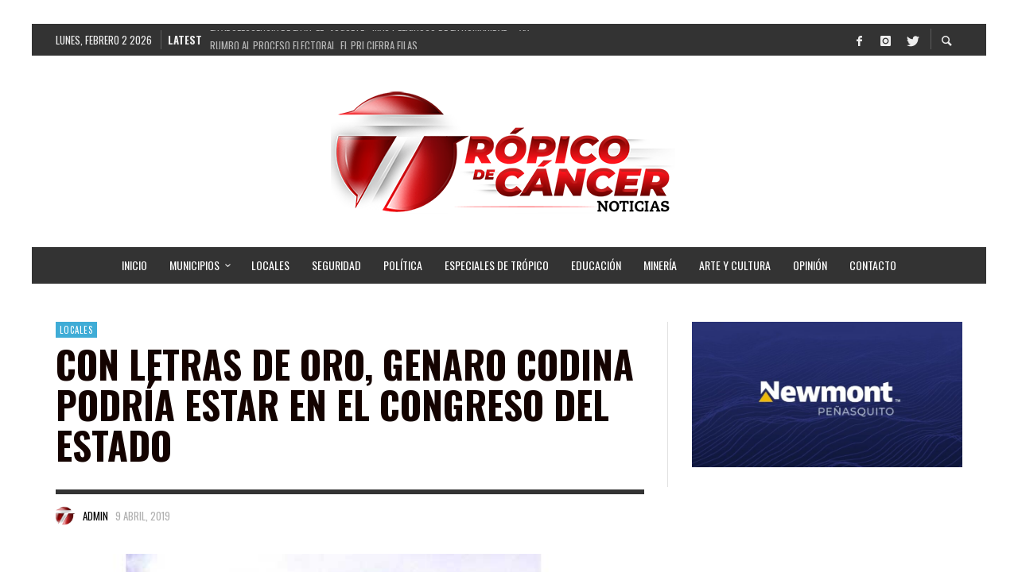

--- FILE ---
content_type: text/html; charset=UTF-8
request_url: https://tropicozacatecas.com/2019/04/09/con-letras-de-oro-genaro-codina-podria-estar-en-el-congreso-del-estado/
body_size: 24922
content:
<!DOCTYPE html>
<html class="no-js"  itemscope itemtype="https://schema.org/Article"  lang="es">
	<head>
		<meta name="facebook-domain-verification" content="bldmq6vr2t6j3g8lg3j1kkrgf1bhs8" />
		<!-- Site Meta -->

<meta charset="UTF-8">

<link rel="pingback" href="https://tropicozacatecas.com/xmlrpc.php">

<meta name="viewport" content="width=device-width,initial-scale=1.0,user-scalable=yes">

<!-- End Site Meta -->		
				<style type="text/css">
					.heateor_sss_button_instagram span.heateor_sss_svg,a.heateor_sss_instagram span.heateor_sss_svg{background:radial-gradient(circle at 30% 107%,#fdf497 0,#fdf497 5%,#fd5949 45%,#d6249f 60%,#285aeb 90%)}
											.heateor_sss_horizontal_sharing .heateor_sss_svg,.heateor_sss_standard_follow_icons_container .heateor_sss_svg{
							color: #fff;
						border-width: 0px;
			border-style: solid;
			border-color: transparent;
		}
					.heateor_sss_horizontal_sharing .heateorSssTCBackground{
				color:#666;
			}
					.heateor_sss_horizontal_sharing span.heateor_sss_svg:hover,.heateor_sss_standard_follow_icons_container span.heateor_sss_svg:hover{
						border-color: transparent;
		}
		.heateor_sss_vertical_sharing span.heateor_sss_svg,.heateor_sss_floating_follow_icons_container span.heateor_sss_svg{
							color: #fff;
						border-width: 0px;
			border-style: solid;
			border-color: transparent;
		}
				.heateor_sss_vertical_sharing .heateorSssTCBackground{
			color:#666;
		}
						.heateor_sss_vertical_sharing span.heateor_sss_svg:hover,.heateor_sss_floating_follow_icons_container span.heateor_sss_svg:hover{
						border-color: transparent;
		}
		@media screen and (max-width:783px) {.heateor_sss_vertical_sharing{display:none!important}}		</style>
		<meta name='robots' content='index, follow, max-image-preview:large, max-snippet:-1, max-video-preview:-1' />

	<!-- This site is optimized with the Yoast SEO plugin v26.8 - https://yoast.com/product/yoast-seo-wordpress/ -->
	<title>Con letras de oro, Genaro Codina podría estar en el Congreso del Estado | Trópico de Cáncer</title>
	<meta name="description" content="Con 26 votos a favor, 0 en contra y 0 abstenciones, fue avalado el dictamen presentado por la Comisión de Justicia, y mediante el cual se reforma la Ley" />
	<link rel="canonical" href="https://tropicozacatecas.com/2019/04/09/con-letras-de-oro-genaro-codina-podria-estar-en-el-congreso-del-estado/" />
	<meta property="og:locale" content="es_MX" />
	<meta property="og:type" content="article" />
	<meta property="og:title" content="Con letras de oro, Genaro Codina podría estar en el Congreso del Estado | Trópico de Cáncer" />
	<meta property="og:description" content="Con 26 votos a favor, 0 en contra y 0 abstenciones, fue avalado el dictamen presentado por la Comisión de Justicia, y mediante el cual se reforma la Ley" />
	<meta property="og:url" content="https://tropicozacatecas.com/2019/04/09/con-letras-de-oro-genaro-codina-podria-estar-en-el-congreso-del-estado/" />
	<meta property="og:site_name" content="Trópico de Cáncer Noticias Zacatecas" />
	<meta property="article:publisher" content="http://www.facebook.com/tropicodecancernoticias" />
	<meta property="article:published_time" content="2019-04-10T03:51:28+00:00" />
	<meta property="article:modified_time" content="2019-04-12T01:11:41+00:00" />
	<meta property="og:image" content="https://tropicozacatecas.com/wp-content/uploads/2019/04/genaro-codina.jpg" />
	<meta property="og:image:width" content="650" />
	<meta property="og:image:height" content="380" />
	<meta property="og:image:type" content="image/jpeg" />
	<meta name="author" content="Admin" />
	<meta name="twitter:card" content="summary_large_image" />
	<meta name="twitter:label1" content="Escrito por" />
	<meta name="twitter:data1" content="Admin" />
	<meta name="twitter:label2" content="Tiempo de lectura" />
	<meta name="twitter:data2" content="5 minutos" />
	<script type="application/ld+json" class="yoast-schema-graph">{"@context":"https://schema.org","@graph":[{"@type":"Article","@id":"https://tropicozacatecas.com/2019/04/09/con-letras-de-oro-genaro-codina-podria-estar-en-el-congreso-del-estado/#article","isPartOf":{"@id":"https://tropicozacatecas.com/2019/04/09/con-letras-de-oro-genaro-codina-podria-estar-en-el-congreso-del-estado/"},"author":{"name":"Admin","@id":"https://tropicozacatecas.com/#/schema/person/b29d688c0fb3ca9e8f1539465307d2b1"},"headline":"Con letras de oro, Genaro Codina podría estar en el Congreso del Estado","datePublished":"2019-04-10T03:51:28+00:00","dateModified":"2019-04-12T01:11:41+00:00","mainEntityOfPage":{"@id":"https://tropicozacatecas.com/2019/04/09/con-letras-de-oro-genaro-codina-podria-estar-en-el-congreso-del-estado/"},"wordCount":1008,"publisher":{"@id":"https://tropicozacatecas.com/#organization"},"image":{"@id":"https://tropicozacatecas.com/2019/04/09/con-letras-de-oro-genaro-codina-podria-estar-en-el-congreso-del-estado/#primaryimage"},"thumbnailUrl":"https://tropicozacatecas.com/wp-content/uploads/2019/04/genaro-codina.jpg","articleSection":["Locales"],"inLanguage":"es"},{"@type":"WebPage","@id":"https://tropicozacatecas.com/2019/04/09/con-letras-de-oro-genaro-codina-podria-estar-en-el-congreso-del-estado/","url":"https://tropicozacatecas.com/2019/04/09/con-letras-de-oro-genaro-codina-podria-estar-en-el-congreso-del-estado/","name":"Con letras de oro, Genaro Codina podría estar en el Congreso del Estado | Trópico de Cáncer","isPartOf":{"@id":"https://tropicozacatecas.com/#website"},"primaryImageOfPage":{"@id":"https://tropicozacatecas.com/2019/04/09/con-letras-de-oro-genaro-codina-podria-estar-en-el-congreso-del-estado/#primaryimage"},"image":{"@id":"https://tropicozacatecas.com/2019/04/09/con-letras-de-oro-genaro-codina-podria-estar-en-el-congreso-del-estado/#primaryimage"},"thumbnailUrl":"https://tropicozacatecas.com/wp-content/uploads/2019/04/genaro-codina.jpg","datePublished":"2019-04-10T03:51:28+00:00","dateModified":"2019-04-12T01:11:41+00:00","description":"Con 26 votos a favor, 0 en contra y 0 abstenciones, fue avalado el dictamen presentado por la Comisión de Justicia, y mediante el cual se reforma la Ley","breadcrumb":{"@id":"https://tropicozacatecas.com/2019/04/09/con-letras-de-oro-genaro-codina-podria-estar-en-el-congreso-del-estado/#breadcrumb"},"inLanguage":"es","potentialAction":[{"@type":"ReadAction","target":["https://tropicozacatecas.com/2019/04/09/con-letras-de-oro-genaro-codina-podria-estar-en-el-congreso-del-estado/"]}]},{"@type":"ImageObject","inLanguage":"es","@id":"https://tropicozacatecas.com/2019/04/09/con-letras-de-oro-genaro-codina-podria-estar-en-el-congreso-del-estado/#primaryimage","url":"https://tropicozacatecas.com/wp-content/uploads/2019/04/genaro-codina.jpg","contentUrl":"https://tropicozacatecas.com/wp-content/uploads/2019/04/genaro-codina.jpg","width":650,"height":380},{"@type":"BreadcrumbList","@id":"https://tropicozacatecas.com/2019/04/09/con-letras-de-oro-genaro-codina-podria-estar-en-el-congreso-del-estado/#breadcrumb","itemListElement":[{"@type":"ListItem","position":1,"name":"Inicio","item":"https://tropicozacatecas.com/"},{"@type":"ListItem","position":2,"name":"Con letras de oro, Genaro Codina podría estar en el Congreso del Estado"}]},{"@type":"WebSite","@id":"https://tropicozacatecas.com/#website","url":"https://tropicozacatecas.com/","name":"Trópico de Cáncer Noticias Zacatecas","description":"","publisher":{"@id":"https://tropicozacatecas.com/#organization"},"potentialAction":[{"@type":"SearchAction","target":{"@type":"EntryPoint","urlTemplate":"https://tropicozacatecas.com/?s={search_term_string}"},"query-input":{"@type":"PropertyValueSpecification","valueRequired":true,"valueName":"search_term_string"}}],"inLanguage":"es"},{"@type":"Organization","@id":"https://tropicozacatecas.com/#organization","name":"Trópico de Cáncer Noticias Zacatecas","url":"https://tropicozacatecas.com/","logo":{"@type":"ImageObject","inLanguage":"es","@id":"https://tropicozacatecas.com/#/schema/logo/image/","url":"http://tropicozacatecas.com/wp-content/uploads/2018/04/27072406_906964122814440_3593869590799266287_n.jpg","contentUrl":"http://tropicozacatecas.com/wp-content/uploads/2018/04/27072406_906964122814440_3593869590799266287_n.jpg","width":393,"height":364,"caption":"Trópico de Cáncer Noticias Zacatecas"},"image":{"@id":"https://tropicozacatecas.com/#/schema/logo/image/"},"sameAs":["http://www.facebook.com/tropicodecancernoticias","https://www.instagram.com/tropicoza"]},{"@type":"Person","@id":"https://tropicozacatecas.com/#/schema/person/b29d688c0fb3ca9e8f1539465307d2b1","name":"Admin","image":{"@type":"ImageObject","inLanguage":"es","@id":"https://tropicozacatecas.com/#/schema/person/image/","url":"https://tropicozacatecas.com/wp-content/uploads/2021/01/tropico-plasta1-150x150.png","contentUrl":"https://tropicozacatecas.com/wp-content/uploads/2021/01/tropico-plasta1-150x150.png","caption":"Admin"}}]}</script>
	<!-- / Yoast SEO plugin. -->


<link rel='dns-prefetch' href='//fonts.googleapis.com' />
<link rel="alternate" type="application/rss+xml" title="Trópico de Cáncer Noticias Zacatecas &raquo; Feed" href="https://tropicozacatecas.com/feed/" />
<link rel="alternate" type="application/rss+xml" title="Trópico de Cáncer Noticias Zacatecas &raquo; RSS de los comentarios" href="https://tropicozacatecas.com/comments/feed/" />
<script type="text/javascript" id="wpp-js" src="https://tropicozacatecas.com/wp-content/plugins/wordpress-popular-posts/assets/js/wpp.min.js?ver=7.2.0" data-sampling="0" data-sampling-rate="100" data-api-url="https://tropicozacatecas.com/wp-json/wordpress-popular-posts" data-post-id="25067" data-token="f919e53f19" data-lang="0" data-debug="0"></script>
<link rel="alternate" title="oEmbed (JSON)" type="application/json+oembed" href="https://tropicozacatecas.com/wp-json/oembed/1.0/embed?url=https%3A%2F%2Ftropicozacatecas.com%2F2019%2F04%2F09%2Fcon-letras-de-oro-genaro-codina-podria-estar-en-el-congreso-del-estado%2F" />
<link rel="alternate" title="oEmbed (XML)" type="text/xml+oembed" href="https://tropicozacatecas.com/wp-json/oembed/1.0/embed?url=https%3A%2F%2Ftropicozacatecas.com%2F2019%2F04%2F09%2Fcon-letras-de-oro-genaro-codina-podria-estar-en-el-congreso-del-estado%2F&#038;format=xml" />
		<!-- This site uses the Google Analytics by MonsterInsights plugin v9.11.1 - Using Analytics tracking - https://www.monsterinsights.com/ -->
							<script src="//www.googletagmanager.com/gtag/js?id=G-9JFVDQ6W8T"  data-cfasync="false" data-wpfc-render="false" type="text/javascript" async></script>
			<script data-cfasync="false" data-wpfc-render="false" type="text/javascript">
				var mi_version = '9.11.1';
				var mi_track_user = true;
				var mi_no_track_reason = '';
								var MonsterInsightsDefaultLocations = {"page_location":"https:\/\/tropicozacatecas.com\/2019\/04\/09\/con-letras-de-oro-genaro-codina-podria-estar-en-el-congreso-del-estado\/"};
								if ( typeof MonsterInsightsPrivacyGuardFilter === 'function' ) {
					var MonsterInsightsLocations = (typeof MonsterInsightsExcludeQuery === 'object') ? MonsterInsightsPrivacyGuardFilter( MonsterInsightsExcludeQuery ) : MonsterInsightsPrivacyGuardFilter( MonsterInsightsDefaultLocations );
				} else {
					var MonsterInsightsLocations = (typeof MonsterInsightsExcludeQuery === 'object') ? MonsterInsightsExcludeQuery : MonsterInsightsDefaultLocations;
				}

								var disableStrs = [
										'ga-disable-G-9JFVDQ6W8T',
									];

				/* Function to detect opted out users */
				function __gtagTrackerIsOptedOut() {
					for (var index = 0; index < disableStrs.length; index++) {
						if (document.cookie.indexOf(disableStrs[index] + '=true') > -1) {
							return true;
						}
					}

					return false;
				}

				/* Disable tracking if the opt-out cookie exists. */
				if (__gtagTrackerIsOptedOut()) {
					for (var index = 0; index < disableStrs.length; index++) {
						window[disableStrs[index]] = true;
					}
				}

				/* Opt-out function */
				function __gtagTrackerOptout() {
					for (var index = 0; index < disableStrs.length; index++) {
						document.cookie = disableStrs[index] + '=true; expires=Thu, 31 Dec 2099 23:59:59 UTC; path=/';
						window[disableStrs[index]] = true;
					}
				}

				if ('undefined' === typeof gaOptout) {
					function gaOptout() {
						__gtagTrackerOptout();
					}
				}
								window.dataLayer = window.dataLayer || [];

				window.MonsterInsightsDualTracker = {
					helpers: {},
					trackers: {},
				};
				if (mi_track_user) {
					function __gtagDataLayer() {
						dataLayer.push(arguments);
					}

					function __gtagTracker(type, name, parameters) {
						if (!parameters) {
							parameters = {};
						}

						if (parameters.send_to) {
							__gtagDataLayer.apply(null, arguments);
							return;
						}

						if (type === 'event') {
														parameters.send_to = monsterinsights_frontend.v4_id;
							var hookName = name;
							if (typeof parameters['event_category'] !== 'undefined') {
								hookName = parameters['event_category'] + ':' + name;
							}

							if (typeof MonsterInsightsDualTracker.trackers[hookName] !== 'undefined') {
								MonsterInsightsDualTracker.trackers[hookName](parameters);
							} else {
								__gtagDataLayer('event', name, parameters);
							}
							
						} else {
							__gtagDataLayer.apply(null, arguments);
						}
					}

					__gtagTracker('js', new Date());
					__gtagTracker('set', {
						'developer_id.dZGIzZG': true,
											});
					if ( MonsterInsightsLocations.page_location ) {
						__gtagTracker('set', MonsterInsightsLocations);
					}
										__gtagTracker('config', 'G-9JFVDQ6W8T', {"forceSSL":"true","link_attribution":"true"} );
										window.gtag = __gtagTracker;										(function () {
						/* https://developers.google.com/analytics/devguides/collection/analyticsjs/ */
						/* ga and __gaTracker compatibility shim. */
						var noopfn = function () {
							return null;
						};
						var newtracker = function () {
							return new Tracker();
						};
						var Tracker = function () {
							return null;
						};
						var p = Tracker.prototype;
						p.get = noopfn;
						p.set = noopfn;
						p.send = function () {
							var args = Array.prototype.slice.call(arguments);
							args.unshift('send');
							__gaTracker.apply(null, args);
						};
						var __gaTracker = function () {
							var len = arguments.length;
							if (len === 0) {
								return;
							}
							var f = arguments[len - 1];
							if (typeof f !== 'object' || f === null || typeof f.hitCallback !== 'function') {
								if ('send' === arguments[0]) {
									var hitConverted, hitObject = false, action;
									if ('event' === arguments[1]) {
										if ('undefined' !== typeof arguments[3]) {
											hitObject = {
												'eventAction': arguments[3],
												'eventCategory': arguments[2],
												'eventLabel': arguments[4],
												'value': arguments[5] ? arguments[5] : 1,
											}
										}
									}
									if ('pageview' === arguments[1]) {
										if ('undefined' !== typeof arguments[2]) {
											hitObject = {
												'eventAction': 'page_view',
												'page_path': arguments[2],
											}
										}
									}
									if (typeof arguments[2] === 'object') {
										hitObject = arguments[2];
									}
									if (typeof arguments[5] === 'object') {
										Object.assign(hitObject, arguments[5]);
									}
									if ('undefined' !== typeof arguments[1].hitType) {
										hitObject = arguments[1];
										if ('pageview' === hitObject.hitType) {
											hitObject.eventAction = 'page_view';
										}
									}
									if (hitObject) {
										action = 'timing' === arguments[1].hitType ? 'timing_complete' : hitObject.eventAction;
										hitConverted = mapArgs(hitObject);
										__gtagTracker('event', action, hitConverted);
									}
								}
								return;
							}

							function mapArgs(args) {
								var arg, hit = {};
								var gaMap = {
									'eventCategory': 'event_category',
									'eventAction': 'event_action',
									'eventLabel': 'event_label',
									'eventValue': 'event_value',
									'nonInteraction': 'non_interaction',
									'timingCategory': 'event_category',
									'timingVar': 'name',
									'timingValue': 'value',
									'timingLabel': 'event_label',
									'page': 'page_path',
									'location': 'page_location',
									'title': 'page_title',
									'referrer' : 'page_referrer',
								};
								for (arg in args) {
																		if (!(!args.hasOwnProperty(arg) || !gaMap.hasOwnProperty(arg))) {
										hit[gaMap[arg]] = args[arg];
									} else {
										hit[arg] = args[arg];
									}
								}
								return hit;
							}

							try {
								f.hitCallback();
							} catch (ex) {
							}
						};
						__gaTracker.create = newtracker;
						__gaTracker.getByName = newtracker;
						__gaTracker.getAll = function () {
							return [];
						};
						__gaTracker.remove = noopfn;
						__gaTracker.loaded = true;
						window['__gaTracker'] = __gaTracker;
					})();
									} else {
										console.log("");
					(function () {
						function __gtagTracker() {
							return null;
						}

						window['__gtagTracker'] = __gtagTracker;
						window['gtag'] = __gtagTracker;
					})();
									}
			</script>
							<!-- / Google Analytics by MonsterInsights -->
		<style id='wp-img-auto-sizes-contain-inline-css' type='text/css'>
img:is([sizes=auto i],[sizes^="auto," i]){contain-intrinsic-size:3000px 1500px}
/*# sourceURL=wp-img-auto-sizes-contain-inline-css */
</style>
<style id='wp-emoji-styles-inline-css' type='text/css'>

	img.wp-smiley, img.emoji {
		display: inline !important;
		border: none !important;
		box-shadow: none !important;
		height: 1em !important;
		width: 1em !important;
		margin: 0 0.07em !important;
		vertical-align: -0.1em !important;
		background: none !important;
		padding: 0 !important;
	}
/*# sourceURL=wp-emoji-styles-inline-css */
</style>
<style id='wp-block-library-inline-css' type='text/css'>
:root{--wp-block-synced-color:#7a00df;--wp-block-synced-color--rgb:122,0,223;--wp-bound-block-color:var(--wp-block-synced-color);--wp-editor-canvas-background:#ddd;--wp-admin-theme-color:#007cba;--wp-admin-theme-color--rgb:0,124,186;--wp-admin-theme-color-darker-10:#006ba1;--wp-admin-theme-color-darker-10--rgb:0,107,160.5;--wp-admin-theme-color-darker-20:#005a87;--wp-admin-theme-color-darker-20--rgb:0,90,135;--wp-admin-border-width-focus:2px}@media (min-resolution:192dpi){:root{--wp-admin-border-width-focus:1.5px}}.wp-element-button{cursor:pointer}:root .has-very-light-gray-background-color{background-color:#eee}:root .has-very-dark-gray-background-color{background-color:#313131}:root .has-very-light-gray-color{color:#eee}:root .has-very-dark-gray-color{color:#313131}:root .has-vivid-green-cyan-to-vivid-cyan-blue-gradient-background{background:linear-gradient(135deg,#00d084,#0693e3)}:root .has-purple-crush-gradient-background{background:linear-gradient(135deg,#34e2e4,#4721fb 50%,#ab1dfe)}:root .has-hazy-dawn-gradient-background{background:linear-gradient(135deg,#faaca8,#dad0ec)}:root .has-subdued-olive-gradient-background{background:linear-gradient(135deg,#fafae1,#67a671)}:root .has-atomic-cream-gradient-background{background:linear-gradient(135deg,#fdd79a,#004a59)}:root .has-nightshade-gradient-background{background:linear-gradient(135deg,#330968,#31cdcf)}:root .has-midnight-gradient-background{background:linear-gradient(135deg,#020381,#2874fc)}:root{--wp--preset--font-size--normal:16px;--wp--preset--font-size--huge:42px}.has-regular-font-size{font-size:1em}.has-larger-font-size{font-size:2.625em}.has-normal-font-size{font-size:var(--wp--preset--font-size--normal)}.has-huge-font-size{font-size:var(--wp--preset--font-size--huge)}.has-text-align-center{text-align:center}.has-text-align-left{text-align:left}.has-text-align-right{text-align:right}.has-fit-text{white-space:nowrap!important}#end-resizable-editor-section{display:none}.aligncenter{clear:both}.items-justified-left{justify-content:flex-start}.items-justified-center{justify-content:center}.items-justified-right{justify-content:flex-end}.items-justified-space-between{justify-content:space-between}.screen-reader-text{border:0;clip-path:inset(50%);height:1px;margin:-1px;overflow:hidden;padding:0;position:absolute;width:1px;word-wrap:normal!important}.screen-reader-text:focus{background-color:#ddd;clip-path:none;color:#444;display:block;font-size:1em;height:auto;left:5px;line-height:normal;padding:15px 23px 14px;text-decoration:none;top:5px;width:auto;z-index:100000}html :where(.has-border-color){border-style:solid}html :where([style*=border-top-color]){border-top-style:solid}html :where([style*=border-right-color]){border-right-style:solid}html :where([style*=border-bottom-color]){border-bottom-style:solid}html :where([style*=border-left-color]){border-left-style:solid}html :where([style*=border-width]){border-style:solid}html :where([style*=border-top-width]){border-top-style:solid}html :where([style*=border-right-width]){border-right-style:solid}html :where([style*=border-bottom-width]){border-bottom-style:solid}html :where([style*=border-left-width]){border-left-style:solid}html :where(img[class*=wp-image-]){height:auto;max-width:100%}:where(figure){margin:0 0 1em}html :where(.is-position-sticky){--wp-admin--admin-bar--position-offset:var(--wp-admin--admin-bar--height,0px)}@media screen and (max-width:600px){html :where(.is-position-sticky){--wp-admin--admin-bar--position-offset:0px}}

/*# sourceURL=wp-block-library-inline-css */
</style><style id='global-styles-inline-css' type='text/css'>
:root{--wp--preset--aspect-ratio--square: 1;--wp--preset--aspect-ratio--4-3: 4/3;--wp--preset--aspect-ratio--3-4: 3/4;--wp--preset--aspect-ratio--3-2: 3/2;--wp--preset--aspect-ratio--2-3: 2/3;--wp--preset--aspect-ratio--16-9: 16/9;--wp--preset--aspect-ratio--9-16: 9/16;--wp--preset--color--black: #000000;--wp--preset--color--cyan-bluish-gray: #abb8c3;--wp--preset--color--white: #ffffff;--wp--preset--color--pale-pink: #f78da7;--wp--preset--color--vivid-red: #cf2e2e;--wp--preset--color--luminous-vivid-orange: #ff6900;--wp--preset--color--luminous-vivid-amber: #fcb900;--wp--preset--color--light-green-cyan: #7bdcb5;--wp--preset--color--vivid-green-cyan: #00d084;--wp--preset--color--pale-cyan-blue: #8ed1fc;--wp--preset--color--vivid-cyan-blue: #0693e3;--wp--preset--color--vivid-purple: #9b51e0;--wp--preset--gradient--vivid-cyan-blue-to-vivid-purple: linear-gradient(135deg,rgb(6,147,227) 0%,rgb(155,81,224) 100%);--wp--preset--gradient--light-green-cyan-to-vivid-green-cyan: linear-gradient(135deg,rgb(122,220,180) 0%,rgb(0,208,130) 100%);--wp--preset--gradient--luminous-vivid-amber-to-luminous-vivid-orange: linear-gradient(135deg,rgb(252,185,0) 0%,rgb(255,105,0) 100%);--wp--preset--gradient--luminous-vivid-orange-to-vivid-red: linear-gradient(135deg,rgb(255,105,0) 0%,rgb(207,46,46) 100%);--wp--preset--gradient--very-light-gray-to-cyan-bluish-gray: linear-gradient(135deg,rgb(238,238,238) 0%,rgb(169,184,195) 100%);--wp--preset--gradient--cool-to-warm-spectrum: linear-gradient(135deg,rgb(74,234,220) 0%,rgb(151,120,209) 20%,rgb(207,42,186) 40%,rgb(238,44,130) 60%,rgb(251,105,98) 80%,rgb(254,248,76) 100%);--wp--preset--gradient--blush-light-purple: linear-gradient(135deg,rgb(255,206,236) 0%,rgb(152,150,240) 100%);--wp--preset--gradient--blush-bordeaux: linear-gradient(135deg,rgb(254,205,165) 0%,rgb(254,45,45) 50%,rgb(107,0,62) 100%);--wp--preset--gradient--luminous-dusk: linear-gradient(135deg,rgb(255,203,112) 0%,rgb(199,81,192) 50%,rgb(65,88,208) 100%);--wp--preset--gradient--pale-ocean: linear-gradient(135deg,rgb(255,245,203) 0%,rgb(182,227,212) 50%,rgb(51,167,181) 100%);--wp--preset--gradient--electric-grass: linear-gradient(135deg,rgb(202,248,128) 0%,rgb(113,206,126) 100%);--wp--preset--gradient--midnight: linear-gradient(135deg,rgb(2,3,129) 0%,rgb(40,116,252) 100%);--wp--preset--font-size--small: 13px;--wp--preset--font-size--medium: 20px;--wp--preset--font-size--large: 36px;--wp--preset--font-size--x-large: 42px;--wp--preset--spacing--20: 0.44rem;--wp--preset--spacing--30: 0.67rem;--wp--preset--spacing--40: 1rem;--wp--preset--spacing--50: 1.5rem;--wp--preset--spacing--60: 2.25rem;--wp--preset--spacing--70: 3.38rem;--wp--preset--spacing--80: 5.06rem;--wp--preset--shadow--natural: 6px 6px 9px rgba(0, 0, 0, 0.2);--wp--preset--shadow--deep: 12px 12px 50px rgba(0, 0, 0, 0.4);--wp--preset--shadow--sharp: 6px 6px 0px rgba(0, 0, 0, 0.2);--wp--preset--shadow--outlined: 6px 6px 0px -3px rgb(255, 255, 255), 6px 6px rgb(0, 0, 0);--wp--preset--shadow--crisp: 6px 6px 0px rgb(0, 0, 0);}:where(.is-layout-flex){gap: 0.5em;}:where(.is-layout-grid){gap: 0.5em;}body .is-layout-flex{display: flex;}.is-layout-flex{flex-wrap: wrap;align-items: center;}.is-layout-flex > :is(*, div){margin: 0;}body .is-layout-grid{display: grid;}.is-layout-grid > :is(*, div){margin: 0;}:where(.wp-block-columns.is-layout-flex){gap: 2em;}:where(.wp-block-columns.is-layout-grid){gap: 2em;}:where(.wp-block-post-template.is-layout-flex){gap: 1.25em;}:where(.wp-block-post-template.is-layout-grid){gap: 1.25em;}.has-black-color{color: var(--wp--preset--color--black) !important;}.has-cyan-bluish-gray-color{color: var(--wp--preset--color--cyan-bluish-gray) !important;}.has-white-color{color: var(--wp--preset--color--white) !important;}.has-pale-pink-color{color: var(--wp--preset--color--pale-pink) !important;}.has-vivid-red-color{color: var(--wp--preset--color--vivid-red) !important;}.has-luminous-vivid-orange-color{color: var(--wp--preset--color--luminous-vivid-orange) !important;}.has-luminous-vivid-amber-color{color: var(--wp--preset--color--luminous-vivid-amber) !important;}.has-light-green-cyan-color{color: var(--wp--preset--color--light-green-cyan) !important;}.has-vivid-green-cyan-color{color: var(--wp--preset--color--vivid-green-cyan) !important;}.has-pale-cyan-blue-color{color: var(--wp--preset--color--pale-cyan-blue) !important;}.has-vivid-cyan-blue-color{color: var(--wp--preset--color--vivid-cyan-blue) !important;}.has-vivid-purple-color{color: var(--wp--preset--color--vivid-purple) !important;}.has-black-background-color{background-color: var(--wp--preset--color--black) !important;}.has-cyan-bluish-gray-background-color{background-color: var(--wp--preset--color--cyan-bluish-gray) !important;}.has-white-background-color{background-color: var(--wp--preset--color--white) !important;}.has-pale-pink-background-color{background-color: var(--wp--preset--color--pale-pink) !important;}.has-vivid-red-background-color{background-color: var(--wp--preset--color--vivid-red) !important;}.has-luminous-vivid-orange-background-color{background-color: var(--wp--preset--color--luminous-vivid-orange) !important;}.has-luminous-vivid-amber-background-color{background-color: var(--wp--preset--color--luminous-vivid-amber) !important;}.has-light-green-cyan-background-color{background-color: var(--wp--preset--color--light-green-cyan) !important;}.has-vivid-green-cyan-background-color{background-color: var(--wp--preset--color--vivid-green-cyan) !important;}.has-pale-cyan-blue-background-color{background-color: var(--wp--preset--color--pale-cyan-blue) !important;}.has-vivid-cyan-blue-background-color{background-color: var(--wp--preset--color--vivid-cyan-blue) !important;}.has-vivid-purple-background-color{background-color: var(--wp--preset--color--vivid-purple) !important;}.has-black-border-color{border-color: var(--wp--preset--color--black) !important;}.has-cyan-bluish-gray-border-color{border-color: var(--wp--preset--color--cyan-bluish-gray) !important;}.has-white-border-color{border-color: var(--wp--preset--color--white) !important;}.has-pale-pink-border-color{border-color: var(--wp--preset--color--pale-pink) !important;}.has-vivid-red-border-color{border-color: var(--wp--preset--color--vivid-red) !important;}.has-luminous-vivid-orange-border-color{border-color: var(--wp--preset--color--luminous-vivid-orange) !important;}.has-luminous-vivid-amber-border-color{border-color: var(--wp--preset--color--luminous-vivid-amber) !important;}.has-light-green-cyan-border-color{border-color: var(--wp--preset--color--light-green-cyan) !important;}.has-vivid-green-cyan-border-color{border-color: var(--wp--preset--color--vivid-green-cyan) !important;}.has-pale-cyan-blue-border-color{border-color: var(--wp--preset--color--pale-cyan-blue) !important;}.has-vivid-cyan-blue-border-color{border-color: var(--wp--preset--color--vivid-cyan-blue) !important;}.has-vivid-purple-border-color{border-color: var(--wp--preset--color--vivid-purple) !important;}.has-vivid-cyan-blue-to-vivid-purple-gradient-background{background: var(--wp--preset--gradient--vivid-cyan-blue-to-vivid-purple) !important;}.has-light-green-cyan-to-vivid-green-cyan-gradient-background{background: var(--wp--preset--gradient--light-green-cyan-to-vivid-green-cyan) !important;}.has-luminous-vivid-amber-to-luminous-vivid-orange-gradient-background{background: var(--wp--preset--gradient--luminous-vivid-amber-to-luminous-vivid-orange) !important;}.has-luminous-vivid-orange-to-vivid-red-gradient-background{background: var(--wp--preset--gradient--luminous-vivid-orange-to-vivid-red) !important;}.has-very-light-gray-to-cyan-bluish-gray-gradient-background{background: var(--wp--preset--gradient--very-light-gray-to-cyan-bluish-gray) !important;}.has-cool-to-warm-spectrum-gradient-background{background: var(--wp--preset--gradient--cool-to-warm-spectrum) !important;}.has-blush-light-purple-gradient-background{background: var(--wp--preset--gradient--blush-light-purple) !important;}.has-blush-bordeaux-gradient-background{background: var(--wp--preset--gradient--blush-bordeaux) !important;}.has-luminous-dusk-gradient-background{background: var(--wp--preset--gradient--luminous-dusk) !important;}.has-pale-ocean-gradient-background{background: var(--wp--preset--gradient--pale-ocean) !important;}.has-electric-grass-gradient-background{background: var(--wp--preset--gradient--electric-grass) !important;}.has-midnight-gradient-background{background: var(--wp--preset--gradient--midnight) !important;}.has-small-font-size{font-size: var(--wp--preset--font-size--small) !important;}.has-medium-font-size{font-size: var(--wp--preset--font-size--medium) !important;}.has-large-font-size{font-size: var(--wp--preset--font-size--large) !important;}.has-x-large-font-size{font-size: var(--wp--preset--font-size--x-large) !important;}
/*# sourceURL=global-styles-inline-css */
</style>

<style id='classic-theme-styles-inline-css' type='text/css'>
/*! This file is auto-generated */
.wp-block-button__link{color:#fff;background-color:#32373c;border-radius:9999px;box-shadow:none;text-decoration:none;padding:calc(.667em + 2px) calc(1.333em + 2px);font-size:1.125em}.wp-block-file__button{background:#32373c;color:#fff;text-decoration:none}
/*# sourceURL=/wp-includes/css/classic-themes.min.css */
</style>
<link rel='stylesheet' id='ppress-frontend-css' href='https://tropicozacatecas.com/wp-content/plugins/wp-user-avatar/assets/css/frontend.min.css?ver=4.13.2' type='text/css' media='all' />
<link rel='stylesheet' id='ppress-flatpickr-css' href='https://tropicozacatecas.com/wp-content/plugins/wp-user-avatar/assets/flatpickr/flatpickr.min.css?ver=4.13.2' type='text/css' media='all' />
<link rel='stylesheet' id='ppress-select2-css' href='https://tropicozacatecas.com/wp-content/plugins/wp-user-avatar/assets/select2/select2.min.css?ver=6.9' type='text/css' media='all' />
<link rel='stylesheet' id='wordpress-popular-posts-css-css' href='https://tropicozacatecas.com/wp-content/plugins/wordpress-popular-posts/assets/css/wpp.css?ver=7.2.0' type='text/css' media='all' />
<link rel='stylesheet' id='social-icon-css' href='https://tropicozacatecas.com/wp-content/themes/presso/font-icons/social-icons/css/zocial.css?ver=6.9' type='text/css' media='all' />
<link rel='stylesheet' id='entypo-icon-css' href='https://tropicozacatecas.com/wp-content/themes/presso/font-icons/entypo/css/entypo.css?ver=6.9' type='text/css' media='all' />
<link rel='stylesheet' id='iconic-icon-css' href='https://tropicozacatecas.com/wp-content/themes/presso/font-icons/iconic/css/iconic.css?ver=6.9' type='text/css' media='all' />
<link rel='stylesheet' id='elusive-icon-css' href='https://tropicozacatecas.com/wp-content/themes/presso/font-icons/elusive/css/elusive.css?ver=6.9' type='text/css' media='all' />
<link rel='stylesheet' id='awesome-icon-css' href='https://tropicozacatecas.com/wp-content/themes/presso/font-icons/awesome/css/awesome.css?ver=6.9' type='text/css' media='all' />
<link rel='stylesheet' id='typicons-icon-css' href='https://tropicozacatecas.com/wp-content/themes/presso/font-icons/typicons/css/typicons.css?ver=6.9' type='text/css' media='all' />
<link rel='stylesheet' id='slick-css' href='https://tropicozacatecas.com/wp-content/themes/presso/js/slick/slick.css?ver=6.9' type='text/css' media='all' />
<link rel='stylesheet' id='slick-theme-css' href='https://tropicozacatecas.com/wp-content/themes/presso/js/slick/slick-theme.css?ver=6.9' type='text/css' media='all' />
<link rel='stylesheet' id='presso-css-theme-css' href='https://tropicozacatecas.com/wp-content/themes/presso/style.css?ver=3.3.7' type='text/css' media='all' />
<style id='presso-css-theme-inline-css' type='text/css'>

		/* Color */
		.vw-hamburger-icon, .vw-hamburger-icon::before, .vw-hamburger-icon::after {
			background-color: #191919;
		}

		.vw-menu-main .main-menu-link span:before {
			background-color: #ffffff;
		}



		/* Header Font Family */

		.vw-title-area__post-meta,
		.vw-header-font-family,
		.vw-about-author__tagline,
		#wp-calendar thead,
		#wp-calendar tfoot,
		.vw-menu-main .sub-menu-link > span,
		.vw-menu-top,
		.vw-post-box__meta,
		.vw-pagination,
		.vw-page-links,
		.vw-categories,
		.vw-post-meta,
		.vw-category-list__count,
		nav.woocommerce-pagination {
			font-family: Oswald;
		}

		
		.button, input[type="button"], input[type="reset"], input[type="submit"], .vw-button,
		.woocommerce a.button, .woocommerce button.button, .woocommerce input.button, .woocommerce #respond input#submit,
		.woocommerce-page a.button, .woocommerce-page button.button, .woocommerce-page input.button, .woocommerce-page #respond input#submit,
		.widget_tag_cloud a,
		.vw-tagline,
		.vw-review__item-title,
		.vw-review__total,
		.vw-super-title,
		.vw-social-counter__count,
		.vw-tab-title,
		.wc-tabs {
			font-family: Oswald;
			font-weight: 700;
						font-style: ;
						letter-spacing: 0px;
			text-transform: uppercase;
		}


		/* Font size */
		@media (min-width: 992px) {
			.vw-about-author__name,
			.vw-related-posts__title,
			.vw-our-picks-posts__title,
			.vw-post-comments-title,
			.vw-comments-title {
		        font-size: 36px;
		    }
		}



		/* Border */
		body hr,
		body .widget + .widget,
		body .vw-main-post:not(:last-child), body .vw-about-author:not(:last-child), body .vw-related-posts:not(:last-child), body .vw-our-picks-posts:not(:last-child), body .vw-post-navigation:not(:last-child), body .vw-comments-area:not(:last-child), body .vw-post-footer-section-custom:not(:last-child) {
			border-color: #333;
			border-width: 6px;

					}

		body .vw-pagination,
		body .vwspc-section-post-box:not(:first-child) .vwspc-section-content > :first-child, body .vwspc-section-post-box-sidebar:not(:first-child) .vwspc-section-content > :first-child, body .vwspc-section-2-sidebars-section .widget:first-child, body .vwspc-section-3-sidebars-section .widget:first-child, body .vwspc-section-custom-section:not(:first-child) .vwspc-section-content > :first-child, body .vwspc-section:not(:first-child) body .vwspc-section-sidebar .widget:first-child {
			border-color: #333;
			border-width: 6px;

					}

		/* Mobile Logo */
		@media (max-width: 767px) {
			div.vw-header__logo {
				padding-top: 25px;
				padding-bottom: 25px;
				padding-left: 0;
				padding-right: 0;
			}
		}

		/* Accent */

		.vw-post-content a {
		  color: #3facd6;
		}

		/* Accent - Auto generated */
		.vw-footer-sidebar .widget-title, .vw-menu-mobile .menu-link:hover, .vw-404-box__hero-title, .vw-accordion .ui-state-hover span, .vw-404-text {
  color: #3facd6; }

.vw-post-content th, .vw-comment__content th, .no-touch button:hover, .no-touch input[type="button"]:hover, .no-touch input[type="reset"]:hover, .no-touch input[type="submit"]:hover, .no-touch .woocommerce a.button:hover, .no-touch .woocommerce button.button:hover, .no-touch .woocommerce input.button:hover, .no-touch .woocommerce #respond input#submit:hover, .no-touch .woocommerce-page a.button:hover, .no-touch .woocommerce-page button.button:hover, .no-touch .woocommerce-page input.button:hover, .no-touch .woocommerce-page #respond input#submit:hover, .no-touch .vw-button:hover, .vw-button--accent, .no-touch .vw-button--outline.vw-button:hover, .vw-top-bar .vw-social-icon:hover, .vw-title-area__nav-button:hover, .vw-menu-top .menu-item:hover, .vw-menu-main .menu-item:hover, .vw-menu-top .main-menu-link:hover, .vw-menu-main .main-menu-link:hover, .vw-pagination__links .page-numbers.current, .vw-post-box--block-d .vw-post-views, .vw-post-box--slide-1:hover .vw-post-box__read-more, .vw-categories a, .vw-page-links > span:not(:first-child), .vw-scroll-to-top, .vw-content-slider .slick-prev, .vw-content-slider .slick-next, .vw-dropcap-circle, .vw-dropcap-box, .vw-review--points .vw-review__item-score-bar, .vw-review--percentage .vw-review__item-score-bar, .vw-review-summary, .sk-folding-cube .sk-cube:before, #wp-calendar tbody td:hover, .widget_product_tag_cloud .tagcloud a:hover, .widget_tag_cloud .tagcloud a:hover, .vw-category-list__count, .widget #sb_instagram .sbi_follow_btn a {
  background-color: #3facd6; }
.vw-footer-sidebar .widget-title, .vw-menu-mobile .menu-link:hover, .vw-404-box__hero-title, .vw-accordion .ui-state-hover span, .vw-404-text {
		color: #3facd6; }

		.vw-post-content th, .vw-comment__content th, .no-touch button:hover, .no-touch input[type="button"]:hover, .no-touch input[type="reset"]:hover, .no-touch input[type="submit"]:hover, .no-touch .woocommerce a.button:hover, .no-touch .woocommerce button.button:hover, .no-touch .woocommerce input.button:hover, .no-touch .woocommerce #respond input#submit:hover, .no-touch .woocommerce-page a.button:hover, .no-touch .woocommerce-page button.button:hover, .no-touch .woocommerce-page input.button:hover, .no-touch .woocommerce-page #respond input#submit:hover, .no-touch .vw-button:hover, .vw-button--accent, .no-touch .vw-button--outline.vw-button:hover, .vw-top-bar .vw-social-icon:hover, .vw-title-area__nav-button:hover, .vw-menu-top .menu-item:hover, .vw-menu-main .menu-item:hover, .vw-menu-top .main-menu-link:hover, .vw-menu-main .main-menu-link:hover, .vw-pagination__links .page-numbers.current, .vw-post-box--block-d .vw-post-views, .vw-post-box--slide-1:hover .vw-post-box__read-more, .vw-categories a, .vw-page-links > span:not(:first-child), .vw-scroll-to-top, .vw-content-slider .slick-prev, .vw-content-slider .slick-next, .vw-dropcap-circle, .vw-dropcap-box, .vw-review--points .vw-review__item-score-bar, .vw-review--percentage .vw-review__item-score-bar, .vw-review-summary, .sk-folding-cube .sk-cube:before, #wp-calendar tbody td:hover, .widget_product_tag_cloud .tagcloud a:hover, .widget_tag_cloud .tagcloud a:hover, .vw-category-list__count, .widget #sb_instagram .sbi_follow_btn a {
		background-color: #3facd6; }

		
		
/*# sourceURL=presso-css-theme-inline-css */
</style>
<link rel='stylesheet' id='heateor_sss_frontend_css-css' href='https://tropicozacatecas.com/wp-content/plugins/sassy-social-share/public/css/sassy-social-share-public.css?ver=3.3.42' type='text/css' media='all' />
<link rel='stylesheet' id='redux-google-fonts-presso_options-css' href='https://fonts.googleapis.com/css?family=Oswald%3A200%2C300%2C400%2C500%2C600%2C700%7COpen+Sans%3A300%2C400%2C600%2C700%2C800%2C300italic%2C400italic%2C600italic%2C700italic%2C800italic&#038;ver=1634798441' type='text/css' media='all' />
<script type="text/javascript" src="https://tropicozacatecas.com/wp-content/plugins/google-analytics-for-wordpress/assets/js/frontend-gtag.min.js?ver=9.11.1" id="monsterinsights-frontend-script-js" async="async" data-wp-strategy="async"></script>
<script data-cfasync="false" data-wpfc-render="false" type="text/javascript" id='monsterinsights-frontend-script-js-extra'>/* <![CDATA[ */
var monsterinsights_frontend = {"js_events_tracking":"true","download_extensions":"doc,pdf,ppt,zip,xls,docx,pptx,xlsx","inbound_paths":"[{\"path\":\"\\\/go\\\/\",\"label\":\"affiliate\"},{\"path\":\"\\\/recommend\\\/\",\"label\":\"affiliate\"}]","home_url":"https:\/\/tropicozacatecas.com","hash_tracking":"false","v4_id":"G-9JFVDQ6W8T"};/* ]]> */
</script>
<script type="text/javascript" src="https://tropicozacatecas.com/wp-includes/js/jquery/jquery.min.js?ver=3.7.1" id="jquery-core-js"></script>
<script type="text/javascript" src="https://tropicozacatecas.com/wp-includes/js/jquery/jquery-migrate.min.js?ver=3.4.1" id="jquery-migrate-js"></script>
<script type="text/javascript" src="https://tropicozacatecas.com/wp-content/plugins/wp-user-avatar/assets/flatpickr/flatpickr.min.js?ver=4.13.2" id="ppress-flatpickr-js"></script>
<script type="text/javascript" src="https://tropicozacatecas.com/wp-content/plugins/wp-user-avatar/assets/select2/select2.min.js?ver=4.13.2" id="ppress-select2-js"></script>
<link rel="https://api.w.org/" href="https://tropicozacatecas.com/wp-json/" /><link rel="alternate" title="JSON" type="application/json" href="https://tropicozacatecas.com/wp-json/wp/v2/posts/25067" /><link rel="EditURI" type="application/rsd+xml" title="RSD" href="https://tropicozacatecas.com/xmlrpc.php?rsd" />
<meta name="generator" content="WordPress 6.9" />
<link rel='shortlink' href='https://tropicozacatecas.com/?p=25067' />

		<!-- GA Google Analytics @ https://m0n.co/ga -->
		<script>
			(function(i,s,o,g,r,a,m){i['GoogleAnalyticsObject']=r;i[r]=i[r]||function(){
			(i[r].q=i[r].q||[]).push(arguments)},i[r].l=1*new Date();a=s.createElement(o),
			m=s.getElementsByTagName(o)[0];a.async=1;a.src=g;m.parentNode.insertBefore(a,m)
			})(window,document,'script','https://www.google-analytics.com/analytics.js','ga');
			ga('create', 'UA-113170243-1', 'auto');
			ga('send', 'pageview');
		</script>

	            <style id="wpp-loading-animation-styles">@-webkit-keyframes bgslide{from{background-position-x:0}to{background-position-x:-200%}}@keyframes bgslide{from{background-position-x:0}to{background-position-x:-200%}}.wpp-widget-block-placeholder,.wpp-shortcode-placeholder{margin:0 auto;width:60px;height:3px;background:#dd3737;background:linear-gradient(90deg,#dd3737 0%,#571313 10%,#dd3737 100%);background-size:200% auto;border-radius:3px;-webkit-animation:bgslide 1s infinite linear;animation:bgslide 1s infinite linear}</style>
            		<!-- Facebook Integration -->

		<meta property="og:site_name" content="Trópico de Cáncer Noticias Zacatecas">

					<meta property="og:title" content="Con letras de oro, Genaro Codina podría estar en el Congreso del Estado">
			<meta property="og:description" content="Con 26 votos a favor, 0 en contra y 0 abstenciones, fue avalado el dictamen presentado por la Comisión de Justicia, y mediante el cual se reforma la Ley Orgánica de la Fiscalía General del Justicia del Estado de Zacatecas, para precisar que el representante de esta Asamblea ante el Consejo de la Fiscalía General ...">
			<meta property="og:url" content="https://tropicozacatecas.com/2019/04/09/con-letras-de-oro-genaro-codina-podria-estar-en-el-congreso-del-estado/"/>
						<meta property="og:image" content="https://tropicozacatecas.com/wp-content/uploads/2019/04/genaro-codina.jpg" />
						
		
		<!-- End Facebook Integration -->
		<link rel="icon" href="https://tropicozacatecas.com/wp-content/uploads/2018/01/descarga-100x100.png" sizes="32x32" />
<link rel="icon" href="https://tropicozacatecas.com/wp-content/uploads/2018/01/descarga.png" sizes="192x192" />
<link rel="apple-touch-icon" href="https://tropicozacatecas.com/wp-content/uploads/2018/01/descarga.png" />
<meta name="msapplication-TileImage" content="https://tropicozacatecas.com/wp-content/uploads/2018/01/descarga.png" />
		<style id="vw-custom-font" type="text/css">
						
					</style>
				<style type="text/css" id="wp-custom-css">
			.vw-post-views{display:none;
}

.vw-about-author.clearfix{display:none;}

.vw-post-share{display:none;}		</style>
		<style type="text/css" title="dynamic-css" class="options-output">.vw-content-area{background-color:#ffffff;}h1, h2, h3, h4, h5, h6, .vw-header-font,#wp-calendar caption,.vw-accordion-header-text,.vw-review-item-title,.vw-previous-link-page, .vw-next-link-page,.vw-quote,blockquote,.vw-comment__author,.widget_shopping_cart_content .mini_cart_item a:nth-child(2),.vw-post-content .vw-post-box__link{font-family:Oswald;text-transform:uppercase;letter-spacing:0px;font-weight:700;font-style:normal;color:#140300;}h1{font-size:36px;}h2{font-size:30px;}h3{font-size:24px;}h4{font-size:18px;}h5{font-size:14px;}h6{font-size:12px;}body,cite,.vw-quote-cite{font-family:"Open Sans";font-weight:400;font-style:normal;color:#000000;font-size:14px;}.vw-top-bar{font-family:Oswald;letter-spacing:0px;font-weight:400;font-style:normal;font-size:13px;}.widget-title{font-family:Oswald;letter-spacing:1px;font-weight:700;font-style:normal;color:#333;font-size:33px;}body .vwspc-section-title{font-family:Oswald;letter-spacing:1px;font-weight:700;font-style:normal;color:#333;font-size:33px;}.vw-super-title{font-size:13px;}.vw-post-box .vw-post-box__meta{font-size:11px;}.vw-categories{font-size:11px;}.vw-header__logo{padding-top:42px;padding-right:30px;padding-bottom:42px;padding-left:15px;}.vw-site-header__floating{padding-top:11px;padding-bottom:11px;}.vw-header{background:#ffffff;}.vw-header,.vw-header .vw-instant-search i{color:#191919;}.vw-top-bar{background:#333333;}.vw-top-bar{color:#eeeeee;}.vw-menu-main .main-menu-link{font-family:Oswald;text-transform:uppercase;letter-spacing:0px;font-weight:400;font-style:normal;font-size:14px;}.vw-menu-main{background:#333333;}.vw-menu-main .main-menu-link{color:#ffffff;}.vw-menu-main .sub-menu-link{color:#2d2d2d;}.vw-menu-main .sub-menu-wrapper{background:#f7f7f7;}.vw-footer{background-color:#191919;}.vw-footer h1,.vw-footer h2,.vw-footer h3,.vw-footer h4,.vw-footer h5,.vw-footer h6{color:#ffffff;}.vw-footer .widget-title{color:#3facd6;}.vw-footer{color:#9a9a9a;}.vw-bottom-bar{background:#111111;}.vw-bottom-bar{color:#f7f7f7;}</style>	</head>
	<body id="site-top" class="wp-singular post-template-default single single-post postid-25067 single-format-standard wp-theme-presso vw-site--boxed vw-post-layout-classic vw-enable-sticky-menu vw-enable-sticky-sidebar">

		<div class="vw-site">
			<div class="vw-header-area">
				<!-- Top Bar: Post Ticker / Site Social Networks -->
<div class="vw-top-bar vw-top-bar--ticker-social">

	<div class="container">
		<div class="vw-bar">

						<div class="vw-bar__placeholder vw-bar__placeholder--left vw-today-date">
				lunes, febrero 2 2026			</div>
			
			<div class="vw-bar__placeholder vw-bar__placeholder--left">
				
<div class="vw-ticker vw-fixed-bar">
	<div class="vw-ticker__label">Latest</div>
	<div class="vw-ticker__list">
		<ul class="">
							<li><a href="https://tropicozacatecas.com/2026/02/01/la-adolescencia-de-la-ia-el-juguete-mas-peligroso-de-la-humanidad-axis-mundi/" rel="bookmark">La adolescencia de la IA: el «juguete» más peligroso de la humanidad &#8211; Axis Mundi</a></li>
							<li><a href="https://tropicozacatecas.com/2026/01/26/rumbo-al-proceso-electoral-el-pri-cierra-filas/" rel="bookmark">Rumbo al proceso electoral, el PRI cierra filas</a></li>
							<li><a href="https://tropicozacatecas.com/2026/01/26/que-pasara-con-el-issstezac/" rel="bookmark">¿Qué pasará con el ISSSTEZAC?</a></li>
							<li><a href="https://tropicozacatecas.com/2026/01/22/reconoce-carlos-pena-a-nuevos-dirigentes-de-federaciones-de-migrantes/" rel="bookmark">Reconoce Carlos Peña a nuevos dirigentes de federaciones de migrantes</a></li>
							<li><a href="https://tropicozacatecas.com/2026/01/22/rechaza-el-pri-la-reforma-electoral-camino-a-la-dictadura/" rel="bookmark">Rechaza el PRI la reforma electoral camino a la dictadura</a></li>
							<li><a href="https://tropicozacatecas.com/2026/01/19/nombrara-el-pri-enlaces-de-registro-partidario/" rel="bookmark">Nombrará el PRI enlaces de Registro Partidario</a></li>
							<li><a href="https://tropicozacatecas.com/2026/01/19/sufren-migrantes-en-eu/" rel="bookmark">Sufren migrantes en EU</a></li>
							<li><a href="https://tropicozacatecas.com/2026/01/18/eua-en-crisis-tras-un-ano-de-gobierno-de-la-bestia-trump-axis-mundi/" rel="bookmark">EUA en crisis tras un año de gobierno de la bestia Trump &#8211; Axis Mundi</a></li>
					</ul>
	</div>
</div>

			</div>
			
			<div class="vw-bar__placeholder vw-bar__placeholder--right">
				<span class="vw-site-social-links vw-social-icons">		<a class="vw-social-icon vw-icon-social-facebook vw-social-icon--medium" rel="author" href="https://www.facebook.com/tropicodecancernoticias/" title="Facebook" target="_blank">
			<i class="vw-icon icon-social-facebook"></i>
			<span class="vw-social-icon__label">Facebook</span>
		</a>
				<a class="vw-social-icon vw-icon-social-instagram vw-social-icon--medium" rel="author" href="https://www.instagram.com/tropicozac/?hl=es-la" title="Instagram" target="_blank">
			<i class="vw-icon icon-social-instagram"></i>
			<span class="vw-social-icon__label">Instagram</span>
		</a>
				<a class="vw-social-icon vw-icon-social-twitter vw-social-icon--medium" rel="author" href="https://twitter.com/TropicoNotiZac" title="Twitter" target="_blank">
			<i class="vw-icon icon-social-twitter"></i>
			<span class="vw-social-icon__label">Twitter</span>
		</a>
		</span>
							<div class="vw-instant-search">
				<a class="vw-instant-search__button" href="https://tropicozacatecas.com/search/"><i class="vw-icon icon-entypo-search"></i></a>
			</div>
					</div>

		</div>
	</div>

</div>
<!-- End Top Bar -->
				<!-- Site Header : Default -->
<header class="vw-header vw-header--centered"  itemscope itemtype="https://schema.org/WPHeader" >
	
		<div class="vw-header__inner">

			<div class="vw-header__logo">
				
				
<!-- Logo -->
<div class="vw-logo"  itemscope itemtype="https://schema.org/Organization" >
	
	<a class="vw-logo__link" href="https://tropicozacatecas.com/"  itemprop="url" >

									<img class="vw-logo__mobile_image" src="https://tropicozacatecas.com/wp-content/uploads/2021/10/Tropico-sombras-150x400-2.png" srcset="https://tropicozacatecas.com/wp-content/uploads/2021/10/Tropico-sombras-150x400-2.png 2x" width="433" height="157" alt="Trópico de Cáncer Noticias Zacatecas"  itemprop="mobile_logo" >
			
			<img class="vw-logo__image" src="https://tropicozacatecas.com/wp-content/uploads/2021/10/Tropico-sombras-150x400-2.png" srcset="https://tropicozacatecas.com/wp-content/uploads/2021/10/Tropico-sombras-150x400-2.png 2x" width="433" height="157" alt="Trópico de Cáncer Noticias Zacatecas"  itemprop="logo" >

		
		
	</a>

</div>
<!-- End Logo -->
				<div class="vw-mobile-nav-button">
	<button class="hamburger hamburger--spin" type="button">
		<span class="hamburger-box">
			<span class="hamburger-inner"></span>
		</span>
	</button>
</div>
			</div>

			
			<div class="vw-header__main-menu vw-sticky-menu">
				<!-- Main Menu -->
<nav class="vw-menu-main"  itemscope itemtype="https://schema.org/SiteNavigationElement" >

	<ul id="menu-villanueva" class="vw-menu vw-menu-type-mega"><li id="menu-item-6" class="menu-item menu-item-type-custom menu-item-object-custom menu-item-home menu-item-6 menu-item-depth-0 main-menu-item vw-mega-item vw-mega-item--default"><a href="http://tropicozacatecas.com/" class=" menu-link main-menu-link"><span>Inicio</span></a></li>
<li id="menu-item-1680" class="menu-item menu-item-type-post_type menu-item-object-page menu-item-has-children menu-item-1680 menu-item-depth-0 main-menu-item vw-mega-item vw-mega-item--default"><a href="https://tropicozacatecas.com/municipios/" class=" menu-link main-menu-link"><span>Municipios</span></a><div class="sub-menu-wrapper">
<ul class="sub-menu">
	<li id="menu-item-47676" class="menu-item menu-item-type-post_type menu-item-object-page menu-item-47676 menu-item-depth-1 sub-menu-item"><a href="https://tropicozacatecas.com/capital/" class=" menu-link sub-menu-link"><span>Capital</span></a></li>
	<li id="menu-item-65275" class="menu-item menu-item-type-post_type menu-item-object-page menu-item-65275 menu-item-depth-1 sub-menu-item"><a href="https://tropicozacatecas.com/cuauhtemoc/" class=" menu-link sub-menu-link"><span>Cuauhtémoc</span></a></li>
	<li id="menu-item-47679" class="menu-item menu-item-type-post_type menu-item-object-page menu-item-47679 menu-item-depth-1 sub-menu-item"><a href="https://tropicozacatecas.com/fresnillo/" class=" menu-link sub-menu-link"><span>Fresnillo</span></a></li>
	<li id="menu-item-47682" class="menu-item menu-item-type-post_type menu-item-object-page menu-item-47682 menu-item-depth-1 sub-menu-item"><a href="https://tropicozacatecas.com/guadalupe/" class=" menu-link sub-menu-link"><span>Guadalupe</span></a></li>
	<li id="menu-item-73618" class="menu-item menu-item-type-taxonomy menu-item-object-category menu-item-73618 menu-item-depth-1 sub-menu-item"><a href="https://tropicozacatecas.com/category/municipios/valparaiso/" class=" menu-link sub-menu-link"><span>Valparaíso</span></a></li>
</ul>
</div>
</li>
<li id="menu-item-1701" class="menu-item menu-item-type-post_type menu-item-object-page menu-item-1701 menu-item-depth-0 main-menu-item vw-mega-item vw-mega-item--default"><a href="https://tropicozacatecas.com/locales/" class=" menu-link main-menu-link"><span>Locales</span></a></li>
<li id="menu-item-1704" class="menu-item menu-item-type-post_type menu-item-object-page menu-item-1704 menu-item-depth-0 main-menu-item vw-mega-item vw-mega-item--default"><a href="https://tropicozacatecas.com/seguridad/" class=" menu-link main-menu-link"><span>Seguridad</span></a></li>
<li id="menu-item-16984" class="menu-item menu-item-type-post_type menu-item-object-page menu-item-16984 menu-item-depth-0 main-menu-item vw-mega-item vw-mega-item--default"><a href="https://tropicozacatecas.com/politica/" class=" menu-link main-menu-link"><span>Política</span></a></li>
<li id="menu-item-18334" class="menu-item menu-item-type-post_type menu-item-object-page menu-item-18334 menu-item-depth-0 main-menu-item vw-mega-item vw-mega-item--default"><a href="https://tropicozacatecas.com/especiales-de-tropico/" class=" menu-link main-menu-link"><span>Especiales de Trópico</span></a></li>
<li id="menu-item-1702" class="menu-item menu-item-type-post_type menu-item-object-page menu-item-1702 menu-item-depth-0 main-menu-item vw-mega-item vw-mega-item--default"><a href="https://tropicozacatecas.com/educacion/" class=" menu-link main-menu-link"><span>Educación</span></a></li>
<li id="menu-item-73620" class="menu-item menu-item-type-taxonomy menu-item-object-category menu-item-73620 menu-item-depth-0 main-menu-item vw-mega-item vw-mega-item--default"><a href="https://tropicozacatecas.com/category/mineria/" class=" menu-link main-menu-link"><span>Minería</span></a></li>
<li id="menu-item-1703" class="menu-item menu-item-type-post_type menu-item-object-page menu-item-1703 menu-item-depth-0 main-menu-item vw-mega-item vw-mega-item--default"><a href="https://tropicozacatecas.com/arte-y-cultura/" class=" menu-link main-menu-link"><span>Arte y Cultura</span></a></li>
<li id="menu-item-1706" class="menu-item menu-item-type-post_type menu-item-object-page menu-item-1706 menu-item-depth-0 main-menu-item vw-mega-item vw-mega-item--default"><a href="https://tropicozacatecas.com/opinion-tropico-de-cancer-noticias-zacatecas/" class=" menu-link main-menu-link"><span>Opinión</span></a></li>
<li id="menu-item-12986" class="menu-item menu-item-type-post_type menu-item-object-page menu-item-12986 menu-item-depth-0 main-menu-item vw-mega-item vw-mega-item--default"><a href="https://tropicozacatecas.com/contacto/" class=" menu-link main-menu-link"><span>Contacto</span></a></li>
 </ul>			
</nav>
<!-- End Main Menu -->			</div>

		</div>

</header>
<!-- End Site Header -->			</div>
			
			

<div class="vw-content-area clearfix vw-content-area--right-sidebar">
	<div class="container">
		<div class="row">

			<main class="vw-content-main" role="main"  itemprop="mainContentOfPage" >

				
					
					
						<article class="vw-main-post post-25067 post type-post status-publish format-standard has-post-thumbnail hentry category-locales">
						
							<header class="vw-post-header">

								<div class="vw-categories"><a class=" vw-cat-id-3" href="https://tropicozacatecas.com/category/locales/" title="View all posts in Locales" rel="category">Locales</a></div>								
								<h1 class="vw-post-title"  itemprop="headline" >Con letras de oro, Genaro Codina podría estar en el Congreso del Estado</h1>
								
								
								<hr>

								<div class="vw-post-meta vw-bar vw-bar--sm">
									<div class="vw-bar__placeholder vw-bar__placeholder--left">
												<span class="vw-post-author"  itemprop="author" >

			<a class="vw-avatar" href="https://tropicozacatecas.com/author/admin/" title="Posts by Admin"><img data-del="avatar" alt="Admin" src='https://tropicozacatecas.com/wp-content/uploads/2021/01/tropico-plasta1-70x70.png' class='avatar pp-user-avatar avatar-24 photo ' height='24' width='24' /></a>
			<a class="vw-post-author__name" href="https://tropicozacatecas.com/author/admin/" title="Posts by Admin" rel="author"  itemprop="name" >Admin</a>

		</span>
												<a href="https://tropicozacatecas.com/2019/04/09/con-letras-de-oro-genaro-codina-podria-estar-en-el-congreso-del-estado/" class="vw-post-date updated" title="Permalink to Con letras de oro, Genaro Codina podría estar en el Congreso del Estado" rel="bookmark"><time  itemprop="datePublished"  datetime="2019-04-09T21:51:28-05:00">9 abril, 2019</time></a>										<span class="vw-post-views">333 Views</span>									</div>

									<div class="vw-bar__placeholder vw-bar__placeholder--right">
												<div class="vw-post-share">
			<a class="vw-post-share__link vw-post-share__link--facebook" href="https://www.facebook.com/sharer.php?u=https://tropicozacatecas.com/2019/04/09/con-letras-de-oro-genaro-codina-podria-estar-en-el-congreso-del-estado/"><i class="vw-icon icon-social-facebook"></i></a>
			<a class="vw-post-share__link vw-post-share__link--twitter" href="https://twitter.com/intent/tweet?text=Con%20letras%20de%20oro,%20Genaro%20Codina%20podría%20estar%20en%20el%20Congreso%20del%20Estado%20-%20https://tropicozacatecas.com/2019/04/09/con-letras-de-oro-genaro-codina-podria-estar-en-el-congreso-del-estado/"><i class="vw-icon icon-social-twitter"></i></a>
			<a class="vw-post-share__link vw-post-share__link--pinterest" href="https://pinterest.com/pin/create/button/?url=https://tropicozacatecas.com/2019/04/09/con-letras-de-oro-genaro-codina-podria-estar-en-el-congreso-del-estado/&#038;media=https://tropicozacatecas.com/wp-content/uploads/2019/04/genaro-codina.jpg&#038;description=Con%20letras%20de%20oro,%20Genaro%20Codina%20podría%20estar%20en%20el%20Congreso%20del%20Estado"><i class="vw-icon icon-social-pinterest"></i></a>
			<a class="vw-post-share__link vw-post-share__link--whatsapp" href="https://wa.me/whatsappphonenumber/?text=Con%20letras%20de%20oro,%20Genaro%20Codina%20podría%20estar%20en%20el%20Congreso%20del%20Estado%20-%20https://tropicozacatecas.com/2019/04/09/con-letras-de-oro-genaro-codina-podria-estar-en-el-congreso-del-estado/"><i class="vw-icon icon-social-whatsapp"></i></a>
			<a class="vw-post-share__link vw-post-share__link--linkedin" href="https://www.linkedin.com/cws/share?url=https://tropicozacatecas.com/2019/04/09/con-letras-de-oro-genaro-codina-podria-estar-en-el-congreso-del-estado/"><i class="vw-icon icon-social-linkedin"></i></a>
			<a class="vw-post-share__link vw-post-share__link--email" href="mailto:?subject=Con letras de oro, Genaro Codina podría estar en el Congreso del Estado&amp;body=Checkout+this+url+https%3A%2F%2Ftropicozacatecas.com%2F2019%2F04%2F09%2Fcon-letras-de-oro-genaro-codina-podria-estar-en-el-congreso-del-estado%2F"><i class="vw-icon icon-social-email"></i></a>
		</div>
											</div>
								</div>

							</header>
							
										<figure class="vw-post-media vw-post-media--featured "  itemprop="image"  itemscope itemtype="https://schema.org/ImageObject" >

				<a class="" href="https://tropicozacatecas.com/wp-content/uploads/2019/04/genaro-codina.jpg" title="Con letras de oro, Genaro Codina podría estar en el Congreso del Estado" rel="bookmark"  itemprop="image" >
					<img width="650" height="380" src="https://tropicozacatecas.com/wp-content/uploads/2019/04/genaro-codina.jpg" class="attachment-presso_thumbnail_full_width wp-post-image" alt="" itemprop="image" decoding="async" fetchpriority="high" srcset="https://tropicozacatecas.com/wp-content/uploads/2019/04/genaro-codina.jpg 650w, https://tropicozacatecas.com/wp-content/uploads/2019/04/genaro-codina-300x175.jpg 300w, https://tropicozacatecas.com/wp-content/uploads/2019/04/genaro-codina-335x196.jpg 335w, https://tropicozacatecas.com/wp-content/uploads/2019/04/genaro-codina-600x351.jpg 600w" sizes="(max-width: 650px) 100vw, 650px" />				</a>

				
			</figure>
			
							<div class="vw-post-content clearfix"  itemprop="articleBody" ><p>Con 26 votos a favor, 0 en contra y 0 abstenciones, fue avalado el dictamen presentado por la Comisión de Justicia, y mediante el cual se reforma la Ley Orgánica de la Fiscalía General del Justicia del Estado de Zacatecas, para precisar que el representante de esta Asamblea ante el Consejo de la Fiscalía General será quien presida la Comisión de Justicia, atendiendo a las atribuciones que le corresponden, de acuerdo con la normatividad.</p>
<p>&nbsp;</p>
<p><strong> </strong><strong>INICIATIVAS</strong></p>
<p><strong> </strong></p>
<p><strong>Genaro Codina Fernández, en los Muros del Edificio del Poder Legislativo</strong></p>
<p>Reconociendo y destacando ante los asistentes la obra del célebre compositor zacatecano, Genaro Codina Fernández, el diputado Omar Carrera Pérez propuso la Iniciativa de Punto de Acuerdo para que se inscriba en los muros de esta Legislatura del Estado de Zacatecas dicho nombre, en reconocimiento a su vida y obra musical aportada a la humanidad.</p>
<p>&nbsp;</p>
<p>Ante la Asamblea, el legislador detalló que Genaro Codina fue el compositor de la Marcha Zacatecas, la cual nació en el invierno de 1892. Don Genaro Codina Fernández falleció el 22 de Noviembre de 1901; se plantea inscribir en los muros de esta Soberanía Popular su nombre como un reconocimiento a su gran aportación cultural, no solo estatal sino nacional y hasta internacional.</p>
<p>&nbsp;</p>
<p><strong>Adiciones en el Reglamento General del Poder Legislativo</strong></p>
<p>El diputado Francisco Javier Calzada Vázquez hizo uso de la tribuna, a fin de presentar una Iniciativa de Decreto que tiene como propósito adicionar el artículo 67 del Reglamento General del Poder Legislativo del Estado de Zacatecas, para establecer que una vez recibida una iniciativa por el Presidente de la Comisión Legislativa correspondiente, se procederá a distribuirla entre sus integrantes y citará a reunión para su análisis, debiendo citar para la misma sesión al diputado o diputados promoventes de dicha iniciativa.</p>
<p>&nbsp;</p>
<p>Propone especificar que el incumplimiento de esta disposición constituye una falta administrativa que será sancionada conforme a la Ley General de Responsabilidades Administrativas, pues considera que el diputado promovente debe ser parte importante de la discusión y análisis de la iniciativa y debe, en su caso, colaborar activamente en la realización de las consultas a que se ha hecho referencia.</p>
<p>&nbsp;</p>
<p><strong>Servicio Profesional de Carrera Parlamentaria</strong></p>
<p>Con el propósito de promover la implementación de un sistema adecuado que sea origen para la creación de un servicio profesional de carrera parlamentaria, el diputado Francisco Javier Calzada Vázquez propuso a la Asamblea la Iniciativa de Decreto que reforma y adiciona diversas disposiciones de la Ley Orgánica y Reglamento General, ambos del Poder Legislativo, y Reglamento de las Condiciones Generales de Trabajo de los Servidores Públicos que laboran en el Poder Legislativo.</p>
<p>&nbsp;</p>
<p>La intención es especificar que será el Pleno de la Legislatura el encargado del reclutamiento, selección, contratación, nombramiento, integración, desarrollo, evaluación, promoción, remoción, licencias y permisos de los servidores públicos de la Legislatura, así como realizar los movimientos de personal necesarios. Los subdirectores, coordinadores, titulares de unidad, y demás personal al servicio de la Legislatura, serán nombrados y removidos por el Pleno de conformidad con el Estatuto del Servicio Profesional de Carrera Parlamentaria de la Legislatura.</p>
<p>&nbsp;</p>
<p><strong>Eliminar Uso de Utensilios y Envases de Plástico y  Unicel en el Poder Legislativo</strong></p>
<p>La diputada Aida Ruiz Flores Delgadillo consideró que es responsabilidad de las autoridades estatales y municipales de Zacatecas, en el ámbito de sus atribuciones, impulsar acciones para el cuidado del medio ambiente, mediante el uso de estrategias efectivas para evitar el uso de envases y utensilios de plástico o unicel en las instituciones gubernamentales.  Exhortó a esta Legislatura a que comiencen a poner el ejemplo dejando de usar en sus actividades utensilios y envases de plástico y unicel. Lo anterior al presentar la Iniciativa con Proyecto de Decreto que adiciona los artículos 3, 64 y 103 del Reglamento para el Control y Ejercicio del Presupuesto de la Legislatura del Estado de Zacatecas.</p>
<p>&nbsp;</p>
<p>La legisladora solicitó a los asistentes valorar el uso de este tipo de productos que acrecienta el problema de contaminación producida por los seres humanos a nivel mundial.</p>
<p>&nbsp;</p>
<p><strong>Adiciones al Reglamento General del Poder Legislativo</strong></p>
<p>En su oportunidad, la diputada Susana Rodríguez Márquez sometió a la consideración de la Asamblea, la Iniciativa de Decreto por la que se reforma el artículo 105 del Reglamento General del Poder Legislativo del Estado de Zacatecas. El planteamiento tiene como propósito que para que una iniciativa de punto de acuerdo sea declarada de urgente y obvia resolución, deberá ser solicitado por la Comisión de Régimen Interno a través de su presidente; en los casos de ausencia o negativa del presidente, cualquiera de sus integrantes podrá solicitarlo.</p>
<p>La legisladora aseguró que  no pueden “encasillarse&#8221; en reglas rígidas, puesto que la cambiante realidad social, las situaciones extraordinarias y la inmediatez de una respuesta, postura o posicionamiento, influyen en su tratamiento, atención y solución.</p>
<p>&nbsp;</p>
<p>&nbsp;</p>
<p><strong>Reconocimiento a Niños Destacados</strong></p>
<p>Por su parte, la diputada Emma Lisset López Murillo propuso modificar el artículo 92 Fracción II de la Ley de los Derechos de Niñas, Niños y Adolescentes del Estado de Zacatecas, para que de manera permanente los Ayuntamientos busquen promover el reconocimiento de los niños mexicanos, a través del nombramiento de calles, plazas y avenidas, con los nombres de aquellos que hayan sido destacados a nivel nacional por alguna actividad ya sea científica, deportiva o artística.</p>
<p>&nbsp;</p>
<p>Con esta modificación, aseguró la legisladora, se promoverá aún más que los niños se destaquen en un sinnúmero de disciplinas, impulsando el deporte, la ciencia y las actividades artísticas de nuestro Estado y de nuestro país.</p>
<p>Redacción / Tropicozacatecas.com</p>
<h1 style="text-align: center;">SÍGUENOS EN FACEBOOK:</h1>
<h1 style="text-align: center;"><a href="https://www.facebook.com/tropicodecancernoticias/" target="_blank" rel="noopener noreferrer">TRÓPICO DE CÁNCER NOTICIAS</a></h1>
<p style="text-align: center;">
<p>&nbsp;</p>
<div class='heateorSssClear'></div><div style="float:right" class='heateor_sss_sharing_container heateor_sss_horizontal_sharing' data-heateor-sss-href='https://tropicozacatecas.com/2019/04/09/con-letras-de-oro-genaro-codina-podria-estar-en-el-congreso-del-estado/'><div class='heateor_sss_sharing_title' style="font-weight:bold" >Puedes compartir esta noticia en tus redes sociales.</div><div class="heateor_sss_sharing_ul"><a class="heateor_sss_facebook" href="https://www.facebook.com/sharer/sharer.php?u=https%3A%2F%2Ftropicozacatecas.com%2F2019%2F04%2F09%2Fcon-letras-de-oro-genaro-codina-podria-estar-en-el-congreso-del-estado%2F" title="Facebook" rel="nofollow noopener" target="_blank" style="font-size:32px!important;box-shadow:none;display:inline-block;vertical-align:middle"><span class="heateor_sss_svg" style="background-color:#3c589a;width:30px;height:30px;border-radius:999px;display:inline-block;opacity:1;float:left;font-size:32px;box-shadow:none;display:inline-block;font-size:16px;padding:0 4px;vertical-align:middle;background-repeat:repeat;overflow:hidden;padding:0;cursor:pointer;box-sizing:content-box"><svg style="display:block;border-radius:999px;" focusable="false" aria-hidden="true" xmlns="http://www.w3.org/2000/svg" width="100%" height="100%" viewBox="-5 -5 42 42"><path d="M17.78 27.5V17.008h3.522l.527-4.09h-4.05v-2.61c0-1.182.33-1.99 2.023-1.99h2.166V4.66c-.375-.05-1.66-.16-3.155-.16-3.123 0-5.26 1.905-5.26 5.405v3.016h-3.53v4.09h3.53V27.5h4.223z" fill="#fff"></path></svg></span></a><a class="heateor_sss_button_twitter" href="http://twitter.com/intent/tweet?text=Con%20letras%20de%20oro%2C%20Genaro%20Codina%20podr%C3%ADa%20estar%20en%20el%20Congreso%20del%20Estado&url=https%3A%2F%2Ftropicozacatecas.com%2F2019%2F04%2F09%2Fcon-letras-de-oro-genaro-codina-podria-estar-en-el-congreso-del-estado%2F" title="Twitter" rel="nofollow noopener" target="_blank" style="font-size:32px!important;box-shadow:none;display:inline-block;vertical-align:middle"><span class="heateor_sss_svg heateor_sss_s__default heateor_sss_s_twitter" style="background-color:#55acee;width:30px;height:30px;border-radius:999px;display:inline-block;opacity:1;float:left;font-size:32px;box-shadow:none;display:inline-block;font-size:16px;padding:0 4px;vertical-align:middle;background-repeat:repeat;overflow:hidden;padding:0;cursor:pointer;box-sizing:content-box"><svg style="display:block;border-radius:999px;" focusable="false" aria-hidden="true" xmlns="http://www.w3.org/2000/svg" width="100%" height="100%" viewBox="-4 -4 39 39"><path d="M28 8.557a9.913 9.913 0 0 1-2.828.775 4.93 4.93 0 0 0 2.166-2.725 9.738 9.738 0 0 1-3.13 1.194 4.92 4.92 0 0 0-3.593-1.55 4.924 4.924 0 0 0-4.794 6.049c-4.09-.21-7.72-2.17-10.15-5.15a4.942 4.942 0 0 0-.665 2.477c0 1.71.87 3.214 2.19 4.1a4.968 4.968 0 0 1-2.23-.616v.06c0 2.39 1.7 4.38 3.952 4.83-.414.115-.85.174-1.297.174-.318 0-.626-.03-.928-.086a4.935 4.935 0 0 0 4.6 3.42 9.893 9.893 0 0 1-6.114 2.107c-.398 0-.79-.023-1.175-.068a13.953 13.953 0 0 0 7.55 2.213c9.056 0 14.01-7.507 14.01-14.013 0-.213-.005-.426-.015-.637.96-.695 1.795-1.56 2.455-2.55z" fill="#fff"></path></svg></span></a><a class="heateor_sss_whatsapp" href="https://api.whatsapp.com/send?text=Con%20letras%20de%20oro%2C%20Genaro%20Codina%20podr%C3%ADa%20estar%20en%20el%20Congreso%20del%20Estado https%3A%2F%2Ftropicozacatecas.com%2F2019%2F04%2F09%2Fcon-letras-de-oro-genaro-codina-podria-estar-en-el-congreso-del-estado%2F" title="Whatsapp" rel="nofollow noopener" target="_blank" style="font-size:32px!important;box-shadow:none;display:inline-block;vertical-align:middle"><span class="heateor_sss_svg" style="background-color:#55eb4c;width:30px;height:30px;border-radius:999px;display:inline-block;opacity:1;float:left;font-size:32px;box-shadow:none;display:inline-block;font-size:16px;padding:0 4px;vertical-align:middle;background-repeat:repeat;overflow:hidden;padding:0;cursor:pointer;box-sizing:content-box"><svg style="display:block;border-radius:999px;" focusable="false" aria-hidden="true" xmlns="http://www.w3.org/2000/svg" width="100%" height="100%" viewBox="-6 -5 40 40"><path class="heateor_sss_svg_stroke heateor_sss_no_fill" stroke="#fff" stroke-width="2" fill="none" d="M 11.579798566743314 24.396926207859085 A 10 10 0 1 0 6.808479557110079 20.73576436351046"></path><path d="M 7 19 l -1 6 l 6 -1" class="heateor_sss_no_fill heateor_sss_svg_stroke" stroke="#fff" stroke-width="2" fill="none"></path><path d="M 10 10 q -1 8 8 11 c 5 -1 0 -6 -1 -3 q -4 -3 -5 -5 c 4 -2 -1 -5 -1 -4" fill="#fff"></path></svg></span></a><a class="heateor_sss_email" onclick="window.open('mailto:?subject=' + decodeURIComponent('Con%20letras%20de%20oro%2C%20Genaro%20Codina%20podr%C3%ADa%20estar%20en%20el%20Congreso%20del%20Estado' ).replace('&', '%26') + '&body=' + decodeURIComponent('https%3A%2F%2Ftropicozacatecas.com%2F2019%2F04%2F09%2Fcon-letras-de-oro-genaro-codina-podria-estar-en-el-congreso-del-estado%2F' ), '_blank')" title="Email" rel="nofollow noopener" style="font-size:32px!important;box-shadow:none;display:inline-block;vertical-align:middle"><span class="heateor_sss_svg" style="background-color:#649a3f;width:30px;height:30px;border-radius:999px;display:inline-block;opacity:1;float:left;font-size:32px;box-shadow:none;display:inline-block;font-size:16px;padding:0 4px;vertical-align:middle;background-repeat:repeat;overflow:hidden;padding:0;cursor:pointer;box-sizing:content-box"><svg style="display:block;border-radius:999px;" focusable="false" aria-hidden="true" xmlns="http://www.w3.org/2000/svg" width="100%" height="100%" viewBox="-4 -4 43 43"><path d="M 5.5 11 h 23 v 1 l -11 6 l -11 -6 v -1 m 0 2 l 11 6 l 11 -6 v 11 h -22 v -11" stroke-width="1" fill="#fff"></path></svg></span></a><a class="heateor_sss_button_instagram" href="https://www.instagram.com/" title="Instagram" rel="nofollow noopener" target="_blank" style="font-size:32px!important;box-shadow:none;display:inline-block;vertical-align:middle"><span class="heateor_sss_svg" style="background-color:#53beee;width:30px;height:30px;border-radius:999px;display:inline-block;opacity:1;float:left;font-size:32px;box-shadow:none;display:inline-block;font-size:16px;padding:0 4px;vertical-align:middle;background-repeat:repeat;overflow:hidden;padding:0;cursor:pointer;box-sizing:content-box"><svg style="display:block;border-radius:999px;" version="1.1" viewBox="-10 -10 148 148" width="100%" height="100%" xml:space="preserve" xmlns="http://www.w3.org/2000/svg" xmlns:xlink="http://www.w3.org/1999/xlink"><g><g><path d="M86,112H42c-14.336,0-26-11.663-26-26V42c0-14.337,11.664-26,26-26h44c14.337,0,26,11.663,26,26v44 C112,100.337,100.337,112,86,112z M42,24c-9.925,0-18,8.074-18,18v44c0,9.925,8.075,18,18,18h44c9.926,0,18-8.075,18-18V42 c0-9.926-8.074-18-18-18H42z" fill="#fff"></path></g><g><path d="M64,88c-13.234,0-24-10.767-24-24c0-13.234,10.766-24,24-24s24,10.766,24,24C88,77.233,77.234,88,64,88z M64,48c-8.822,0-16,7.178-16,16s7.178,16,16,16c8.822,0,16-7.178,16-16S72.822,48,64,48z" fill="#fff"></path></g><g><circle cx="89.5" cy="38.5" fill="#fff" r="5.5"></circle></g></g></svg></span></a><a class="heateor_sss_more" title="More" rel="nofollow noopener" style="font-size: 32px!important;border:0;box-shadow:none;display:inline-block!important;font-size:16px;padding:0 4px;vertical-align: middle;display:inline;" href="https://tropicozacatecas.com/2019/04/09/con-letras-de-oro-genaro-codina-podria-estar-en-el-congreso-del-estado/" onclick="event.preventDefault()"><span class="heateor_sss_svg" style="background-color:#ee8e2d;width:30px;height:30px;border-radius:999px;display:inline-block!important;opacity:1;float:left;font-size:32px!important;box-shadow:none;display:inline-block;font-size:16px;padding:0 4px;vertical-align:middle;display:inline;background-repeat:repeat;overflow:hidden;padding:0;cursor:pointer;box-sizing:content-box;" onclick="heateorSssMoreSharingPopup(this, 'https://tropicozacatecas.com/2019/04/09/con-letras-de-oro-genaro-codina-podria-estar-en-el-congreso-del-estado/', 'Con%20letras%20de%20oro%2C%20Genaro%20Codina%20podr%C3%ADa%20estar%20en%20el%20Congreso%20del%20Estado', '' )"><svg xmlns="http://www.w3.org/2000/svg" style="display:block;border-radius:999px;" width="100%" height="100%" viewBox="-4 -4 38 38"><circle cx="10" cy="15" r="3" fill="#fff"></circle><circle cx="20" cy="10" r="3" fill="#fff"></circle><circle cx="20" cy="20" r="3" fill="#fff"></circle><path d="M 10 15 L 20 10 m 0 10 L 10 15" class="heateor_sss_svg_stroke heateor_sss_no_fill" stroke-width="2" stroke="#fff"></path></svg></span></a></div><div class="heateorSssClear"></div></div><div class='heateorSssClear'></div></div>

							<footer class="vw-post-footer clearfix"></footer>

							<meta itemprop="datePublished" content="2019-04-09T21:51:28-05:00"/><meta itemprop="dateModified" content="2019-04-11T19:11:41-05:00"/><meta itemprop="author" content="Admin"/><meta itemprop="interactionCount" content="UserComments:0"/>		<div itemprop="publisher" itemscope itemtype="https://schema.org/Organization">
									<div itemprop="logo" itemscope itemtype="https://schema.org/ImageObject">
				<meta itemprop="url" content="https://tropicozacatecas.com/wp-content/uploads/2021/10/Tropico-sombras-150x400-2.png">
				<meta itemprop="width" content="433">
				<meta itemprop="height" content="157">
			</div>
						<meta itemprop="name" content="Trópico de Cáncer Noticias Zacatecas">
		</div>
					<meta content="" itemscope itemprop="mainEntityOfPage"  itemType="https://schema.org/WebPage" itemid="https://tropicozacatecas.com/2019/04/09/con-letras-de-oro-genaro-codina-podria-estar-en-el-congreso-del-estado/"/>
						<div itemprop='image' itemscope='itemscope' itemtype='https://schema.org/ImageObject'>
				<meta itemprop='url' content='https://tropicozacatecas.com/wp-content/uploads/2019/04/genaro-codina.jpg'/>
				<meta itemprop='width' content='650'/>
				<meta itemprop='height' content='380'/>
			</div>
			
						</article><!-- #post-## -->

					
					
					<div class="vw-post-navigation clearfix">
				<a class="vw-post-navigation__previous clearfix" href="https://tropicozacatecas.com/2019/04/09/campesinos-y-ejidatarios-de-zacatecas-seran-incorporados-al-programa-produccion-para-el-bienestar/">
			<span class="vw-post-navigation__icon"><i class="vw-icon icon-entypo-left-open-big"></i></span>
			<h5 class="vw-post-navigation__title">
				<span class="vw-post-navigation__label">Previous</span>
				Campesinos y ejidatarios de Zacatecas serán incorporados al programa Producción para el Bienestar			</h5>
		</a>
	
	
				<a class="vw-post-navigation__next clearfix" href="https://tropicozacatecas.com/2019/04/09/avanza-lento-la-eleccion-de-titular-en-ase-e-izai/">
			<span class="vw-post-navigation__icon"><i class="vw-icon icon-entypo-left-open-big"></i></span>
			<h5 class="vw-post-navigation__title">
				<span class="vw-post-navigation__label">Next</span>
				Avanza lentamente la elección de titular en ASE e IZAI			</h5>
		</a>
	
</div><div class="vw-about-author clearfix"  itemprop="author"  itemscope itemtype="https://schema.org/Person" >

	<div class="vw-about-author__inner clearfix">
		<a class="vw-avatar" href="https://tropicozacatecas.com/author/admin/" title="Posts by Admin"><img data-del="avatar" alt="Admin" src='https://tropicozacatecas.com/wp-content/uploads/2021/01/tropico-plasta1-150x150.png' class='avatar pp-user-avatar avatar-150 photo ' height='150' width='150' /></a>		
		<div class="vw-about-author__info">
			<div class="vw-about-author__tagline">About the author</div>

			<h4 class="vw-about-author__name"  itemprop="name" >Admin</h4>

			
					</div>
	</div>
</div>
<div class="vw-related-posts">

	<h3 class="vw-related-posts__title"><span>Related Posts</span></h3>

	
<div class="vw-loop vw-loop--block-g vw-loop--block-g-2 vw-loop--border-bottom">

	<div class="vw-flex-grid vw-flex-grid--sm-2 vw-flex-grid--large-gap vw-flex-grid---no-grow">

		
			<div class="vw-flex-grid__item" data-slugs="destacada locales">
				<div class="vw-post-box vw-post-box--block-g vw-inview post-76219 post type-post status-publish format-standard has-post-thumbnail hentry category-destacada category-locales tag-grupo-modelo tag-grupo-modelo-nacion-modelo-zacatecas tag-nacion-modelo-zacatecas"  itemscope itemtype="https://schema.org/Article" >

	<div class="vw-post-box__inner">

		
		<div class="vw-post-box__thumbnail-wrapper">
			<div class="vw-post-box__thumbnail" >
				<img width="225" height="125" src="https://tropicozacatecas.com/wp-content/uploads/2026/01/FB_IMG_1768511627634-225x125.jpg" class="attachment-presso_thumbnail_block_g size-presso_thumbnail_block_g wp-post-image" alt="" decoding="async" loading="lazy" srcset="https://tropicozacatecas.com/wp-content/uploads/2026/01/FB_IMG_1768511627634-225x125.jpg 225w, https://tropicozacatecas.com/wp-content/uploads/2026/01/FB_IMG_1768511627634-150x83.jpg 150w, https://tropicozacatecas.com/wp-content/uploads/2026/01/FB_IMG_1768511627634-335x186.jpg 335w" sizes="auto, (max-width: 225px) 100vw, 225px" itemprop="image" />			</div>
			
			<div class="vw-post-box__overlay vw-post-box__overlay--icons">
	<div class="vw-post-box__overlay-icons">
				<a class="vw-post-box__zoom" href="https://tropicozacatecas.com/wp-content/uploads/2026/01/FB_IMG_1768511627634.jpg" title="Grupo Modelo invierte más de 180 millones de pesos para impulsar la moderación en consumo de alcohol"><i class="vw-icon icon-entypo-search"></i></a>
		<a class="vw-post-box__view" href="https://tropicozacatecas.com/2025/12/08/grupo-modelo-invierte-mas-de-180-millones-de-pesos-para-impulsar-la-moderacion-en-consumo-de-alcohol/"><i class="vw-icon icon-entypo-link"></i></a>
	</div>
</div>
		</div>
		
		
		<div class="vw-post-box__content">

			<h5 class="vw-post-box__title"  itemprop="headline" >
				<a class="vw-post-box__link" href="https://tropicozacatecas.com/2025/12/08/grupo-modelo-invierte-mas-de-180-millones-de-pesos-para-impulsar-la-moderacion-en-consumo-de-alcohol/"  itemprop="url"  rel="bookmark">
					Grupo Modelo invierte más de 180 millones de pesos para impulsar la moderación en consumo de alcohol				</a>
			</h5>
		</div>
	</div>

	<meta itemprop="datePublished" content="2025-12-08T08:11:59-05:00"/><meta itemprop="dateModified" content="2026-01-15T17:17:34-05:00"/><meta itemprop="author" content="Trópico de Cáncer"/><meta itemprop="interactionCount" content="UserComments:0"/>		<div itemprop="publisher" itemscope itemtype="https://schema.org/Organization">
									<div itemprop="logo" itemscope itemtype="https://schema.org/ImageObject">
				<meta itemprop="url" content="https://tropicozacatecas.com/wp-content/uploads/2021/10/Tropico-sombras-150x400-2.png">
				<meta itemprop="width" content="433">
				<meta itemprop="height" content="157">
			</div>
						<meta itemprop="name" content="Trópico de Cáncer Noticias Zacatecas">
		</div>
					<div itemprop='image' itemscope='itemscope' itemtype='https://schema.org/ImageObject'>
				<meta itemprop='url' content='https://tropicozacatecas.com/wp-content/uploads/2026/01/FB_IMG_1768511627634.jpg'/>
				<meta itemprop='width' content='1638'/>
				<meta itemprop='height' content='2048'/>
			</div>
				
</div>			</div>
		
		
			<div class="vw-flex-grid__item" data-slugs="destacada locales mineria municipios">
				<div class="vw-post-box vw-post-box--block-g vw-inview post-74782 post type-post status-publish format-standard has-post-thumbnail hentry category-destacada category-locales category-mineria category-municipios tag-gonzalo-eyzaguirre tag-newmont tag-penasquito"  itemscope itemtype="https://schema.org/Article" >

	<div class="vw-post-box__inner">

		
		<div class="vw-post-box__thumbnail-wrapper">
			<div class="vw-post-box__thumbnail" >
				<img width="225" height="125" src="https://tropicozacatecas.com/wp-content/uploads/2025/06/Newmont-Penasquito-225x125.jpg" class="attachment-presso_thumbnail_block_g size-presso_thumbnail_block_g wp-post-image" alt="" decoding="async" loading="lazy" srcset="https://tropicozacatecas.com/wp-content/uploads/2025/06/Newmont-Penasquito-225x125.jpg 225w, https://tropicozacatecas.com/wp-content/uploads/2025/06/Newmont-Penasquito-150x83.jpg 150w, https://tropicozacatecas.com/wp-content/uploads/2025/06/Newmont-Penasquito-335x186.jpg 335w" sizes="auto, (max-width: 225px) 100vw, 225px" itemprop="image" />			</div>
			
			<div class="vw-post-box__overlay vw-post-box__overlay--icons">
	<div class="vw-post-box__overlay-icons">
				<a class="vw-post-box__zoom" href="https://tropicozacatecas.com/wp-content/uploads/2025/06/Newmont-Penasquito.jpg" title="Newmont nombra a Gonzalo Eyzaguirre como nuevo Gerente General de Peñasquito"><i class="vw-icon icon-entypo-search"></i></a>
		<a class="vw-post-box__view" href="https://tropicozacatecas.com/2025/06/17/newmont-nombra-a-gonzalo-eyzaguirre-como-nuevo-gerente-general-de-penasquito/"><i class="vw-icon icon-entypo-link"></i></a>
	</div>
</div>
		</div>
		
		
		<div class="vw-post-box__content">

			<h5 class="vw-post-box__title"  itemprop="headline" >
				<a class="vw-post-box__link" href="https://tropicozacatecas.com/2025/06/17/newmont-nombra-a-gonzalo-eyzaguirre-como-nuevo-gerente-general-de-penasquito/"  itemprop="url"  rel="bookmark">
					Newmont nombra a Gonzalo Eyzaguirre como nuevo Gerente General de Peñasquito				</a>
			</h5>
		</div>
	</div>

	<meta itemprop="datePublished" content="2025-06-17T20:04:49-05:00"/><meta itemprop="dateModified" content="2025-06-17T20:04:49-05:00"/><meta itemprop="author" content="Trópico de Cáncer"/><meta itemprop="interactionCount" content="UserComments:0"/>		<div itemprop="publisher" itemscope itemtype="https://schema.org/Organization">
									<div itemprop="logo" itemscope itemtype="https://schema.org/ImageObject">
				<meta itemprop="url" content="https://tropicozacatecas.com/wp-content/uploads/2021/10/Tropico-sombras-150x400-2.png">
				<meta itemprop="width" content="433">
				<meta itemprop="height" content="157">
			</div>
						<meta itemprop="name" content="Trópico de Cáncer Noticias Zacatecas">
		</div>
					<div itemprop='image' itemscope='itemscope' itemtype='https://schema.org/ImageObject'>
				<meta itemprop='url' content='https://tropicozacatecas.com/wp-content/uploads/2025/06/Newmont-Penasquito.jpg'/>
				<meta itemprop='width' content='608'/>
				<meta itemprop='height' content='318'/>
			</div>
				
</div>			</div>
		
		
			<div class="vw-flex-grid__item" data-slugs="destacada locales">
				<div class="vw-post-box vw-post-box--block-g vw-inview post-74224 post type-post status-publish format-standard has-post-thumbnail hentry category-destacada category-locales tag-grupo-modelo"  itemscope itemtype="https://schema.org/Article" >

	<div class="vw-post-box__inner">

		
		<div class="vw-post-box__thumbnail-wrapper">
			<div class="vw-post-box__thumbnail" >
				<img width="225" height="125" src="https://tropicozacatecas.com/wp-content/uploads/2025/01/Grupo-Modelo-225x125.jpeg" class="attachment-presso_thumbnail_block_g size-presso_thumbnail_block_g wp-post-image" alt="" decoding="async" loading="lazy" srcset="https://tropicozacatecas.com/wp-content/uploads/2025/01/Grupo-Modelo-225x125.jpeg 225w, https://tropicozacatecas.com/wp-content/uploads/2025/01/Grupo-Modelo-150x83.jpeg 150w, https://tropicozacatecas.com/wp-content/uploads/2025/01/Grupo-Modelo-335x186.jpeg 335w" sizes="auto, (max-width: 225px) 100vw, 225px" itemprop="image" />			</div>
			
			<div class="vw-post-box__overlay vw-post-box__overlay--icons">
	<div class="vw-post-box__overlay-icons">
				<a class="vw-post-box__zoom" href="https://tropicozacatecas.com/wp-content/uploads/2025/01/Grupo-Modelo.jpeg" title="Fundación Grupo Modelo y Fundación AB InBev priorizan la seguridad vial con campaña “Elige bien y seguro llegas”"><i class="vw-icon icon-entypo-search"></i></a>
		<a class="vw-post-box__view" href="https://tropicozacatecas.com/2024/12/24/fundacion-grupo-modelo-y-fundacion-ab-inbev-priorizan-la-seguridad-vial-con-campana-elige-bien-y-seguro-llegas/"><i class="vw-icon icon-entypo-link"></i></a>
	</div>
</div>
		</div>
		
		
		<div class="vw-post-box__content">

			<h5 class="vw-post-box__title"  itemprop="headline" >
				<a class="vw-post-box__link" href="https://tropicozacatecas.com/2024/12/24/fundacion-grupo-modelo-y-fundacion-ab-inbev-priorizan-la-seguridad-vial-con-campana-elige-bien-y-seguro-llegas/"  itemprop="url"  rel="bookmark">
					Fundación Grupo Modelo y Fundación AB InBev priorizan la seguridad vial con campaña “Elige bien y seguro llegas”				</a>
			</h5>
		</div>
	</div>

	<meta itemprop="datePublished" content="2024-12-24T16:16:39-05:00"/><meta itemprop="dateModified" content="2025-01-04T12:21:33-05:00"/><meta itemprop="author" content="Trópico de Cáncer"/><meta itemprop="interactionCount" content="UserComments:0"/>		<div itemprop="publisher" itemscope itemtype="https://schema.org/Organization">
									<div itemprop="logo" itemscope itemtype="https://schema.org/ImageObject">
				<meta itemprop="url" content="https://tropicozacatecas.com/wp-content/uploads/2021/10/Tropico-sombras-150x400-2.png">
				<meta itemprop="width" content="433">
				<meta itemprop="height" content="157">
			</div>
						<meta itemprop="name" content="Trópico de Cáncer Noticias Zacatecas">
		</div>
					<div itemprop='image' itemscope='itemscope' itemtype='https://schema.org/ImageObject'>
				<meta itemprop='url' content='https://tropicozacatecas.com/wp-content/uploads/2025/01/Grupo-Modelo.jpeg'/>
				<meta itemprop='width' content='808'/>
				<meta itemprop='height' content='465'/>
			</div>
				
</div>			</div>
		
		
			<div class="vw-flex-grid__item" data-slugs="destacada locales">
				<div class="vw-post-box vw-post-box--block-g vw-inview post-73934 post type-post status-publish format-standard has-post-thumbnail hentry category-destacada category-locales tag-newmont-penasquito tag-penasquito"  itemscope itemtype="https://schema.org/Article" >

	<div class="vw-post-box__inner">

		
		<div class="vw-post-box__thumbnail-wrapper">
			<div class="vw-post-box__thumbnail" >
				<img width="225" height="125" src="https://tropicozacatecas.com/wp-content/uploads/2024/10/newmont-penasquito-contrato-225x125.jpg" class="attachment-presso_thumbnail_block_g size-presso_thumbnail_block_g wp-post-image" alt="" decoding="async" loading="lazy" srcset="https://tropicozacatecas.com/wp-content/uploads/2024/10/newmont-penasquito-contrato-225x125.jpg 225w, https://tropicozacatecas.com/wp-content/uploads/2024/10/newmont-penasquito-contrato-150x83.jpg 150w, https://tropicozacatecas.com/wp-content/uploads/2024/10/newmont-penasquito-contrato-335x186.jpg 335w" sizes="auto, (max-width: 225px) 100vw, 225px" itemprop="image" />			</div>
			
			<div class="vw-post-box__overlay vw-post-box__overlay--icons">
	<div class="vw-post-box__overlay-icons">
				<a class="vw-post-box__zoom" href="https://tropicozacatecas.com/wp-content/uploads/2024/10/newmont-penasquito-contrato.jpg" title="Firman Newmont Peñasquito y Sindicato Minero nuevo Contrato Colectivo de Trabajo 2024-2026"><i class="vw-icon icon-entypo-search"></i></a>
		<a class="vw-post-box__view" href="https://tropicozacatecas.com/2024/10/18/firman-newmont-penasquito-y-sindicato-minero-nuevo-contrato-colectivo-de-trabajo-2024-2026/"><i class="vw-icon icon-entypo-link"></i></a>
	</div>
</div>
		</div>
		
		
		<div class="vw-post-box__content">

			<h5 class="vw-post-box__title"  itemprop="headline" >
				<a class="vw-post-box__link" href="https://tropicozacatecas.com/2024/10/18/firman-newmont-penasquito-y-sindicato-minero-nuevo-contrato-colectivo-de-trabajo-2024-2026/"  itemprop="url"  rel="bookmark">
					Firman Newmont Peñasquito y Sindicato Minero nuevo Contrato Colectivo de Trabajo 2024-2026				</a>
			</h5>
		</div>
	</div>

	<meta itemprop="datePublished" content="2024-10-18T13:03:49-05:00"/><meta itemprop="dateModified" content="2024-10-19T18:20:23-05:00"/><meta itemprop="author" content="Trópico de Cáncer"/><meta itemprop="interactionCount" content="UserComments:0"/>		<div itemprop="publisher" itemscope itemtype="https://schema.org/Organization">
									<div itemprop="logo" itemscope itemtype="https://schema.org/ImageObject">
				<meta itemprop="url" content="https://tropicozacatecas.com/wp-content/uploads/2021/10/Tropico-sombras-150x400-2.png">
				<meta itemprop="width" content="433">
				<meta itemprop="height" content="157">
			</div>
						<meta itemprop="name" content="Trópico de Cáncer Noticias Zacatecas">
		</div>
					<div itemprop='image' itemscope='itemscope' itemtype='https://schema.org/ImageObject'>
				<meta itemprop='url' content='https://tropicozacatecas.com/wp-content/uploads/2024/10/newmont-penasquito-contrato.jpg'/>
				<meta itemprop='width' content='1924'/>
				<meta itemprop='height' content='1196'/>
			</div>
				
</div>			</div>
		
		
	</div>
	
</div>
</div>



				
			</main>

			
	<aside class="vw-content-sidebar"  itemscope itemtype="https://schema.org/WPSideBar" >
		
		<meta itemprop="name" content="Sidebar"/>
		<div class="vw-sticky-sidebar theiaStickySidebar"><div id="text-16" class="widget widget_text">			<div class="textwidget"><p><img loading="lazy" decoding="async" class="aligncenter wp-image-76001" src="https://tropicozacatecas.com/wp-content/uploads/2025/11/Screenshot_20231016_102859-300x161.jpg" alt="" width="350" height="188" srcset="https://tropicozacatecas.com/wp-content/uploads/2025/11/Screenshot_20231016_102859-300x161.jpg 300w, https://tropicozacatecas.com/wp-content/uploads/2025/11/Screenshot_20231016_102859-1024x551.jpg 1024w, https://tropicozacatecas.com/wp-content/uploads/2025/11/Screenshot_20231016_102859-768x413.jpg 768w, https://tropicozacatecas.com/wp-content/uploads/2025/11/Screenshot_20231016_102859-335x180.jpg 335w, https://tropicozacatecas.com/wp-content/uploads/2025/11/Screenshot_20231016_102859.jpg 1080w" sizes="auto, (max-width: 350px) 100vw, 350px" /></p>
</div>
		</div></div>
	</aside>


		</div>
	</div>
</div>


			<footer class="vw-footer"  itemscope itemtype="https://schema.org/WPFooter" >

	
	<!-- Site Footer Sidebar -->
<div class="vw-footer-sidebars vw-site-footer-sidebar--layout-5">
	<div class="container">
		<div class="row">
			<aside class="vw-footer-sidebar vw-footer-sidebar-1 col-md-4"></aside><aside class="vw-footer-sidebar vw-footer-sidebar-2 col-md-4"></aside><aside class="vw-footer-sidebar vw-footer-sidebar-3 col-md-4"></aside>		</div>
	</div>
</div>
<!-- End Site Footer Sidebar -->

	<!-- Bottom Bar: Copyright -->
<div class="vw-bottom-bar vw-bottom-bar--copyright vw-bar">

	<div class="container">
		<div class="vw-bar">

			<div class="vw-bar__placeholder">
				<div class="vw-copyright">Copyright &copy;Derechos reservados -  Trópico de Cáncer Noticias Zacatecas-2018</div>			</div>
			
		</div>
	</div>

</div>
<!-- End bottom Bar -->
</footer>

			
		</div>
		
		<div class="vw-side-panel__backdrop">
	<div class="vw-side-panel_close"><i class="vw-icon icon-entypo-cancel"></i></div>
</div>

<div class="vw-side-panel vw-disable-inview">
	<div class="vw-side-panel__socials vw-icon-solid">
		<span class="vw-site-social-links vw-social-icons">		<a class="vw-social-icon vw-icon-social-facebook vw-social-icon--medium" rel="author" href="https://www.facebook.com/tropicodecancernoticias/" title="Facebook" target="_blank">
			<i class="vw-icon icon-social-facebook"></i>
			<span class="vw-social-icon__label">Facebook</span>
		</a>
				<a class="vw-social-icon vw-icon-social-instagram vw-social-icon--medium" rel="author" href="https://www.instagram.com/tropicozac/?hl=es-la" title="Instagram" target="_blank">
			<i class="vw-icon icon-social-instagram"></i>
			<span class="vw-social-icon__label">Instagram</span>
		</a>
				<a class="vw-social-icon vw-icon-social-twitter vw-social-icon--medium" rel="author" href="https://twitter.com/TropicoNotiZac" title="Twitter" target="_blank">
			<i class="vw-icon icon-social-twitter"></i>
			<span class="vw-social-icon__label">Twitter</span>
		</a>
		</span>	</div>

	<div class="vw-side-panel__menu">
		<h3 class="vw-side-panel__menu-title">MENU</h3>

		<div class="vw-side-panel__main-menu">
			<!-- Mobile Menu -->
<nav class="vw-menu-mobile">

	<ul id="menu-villanueva-1" class="vw-menu vw-menu-type-text clearfix"><li class="menu-item menu-item-type-custom menu-item-object-custom menu-item-home menu-item-6 menu-item-depth-0 main-menu-item vw-mega-item vw-mega-item--default"><a href="http://tropicozacatecas.com/" class=" menu-link main-menu-link"><span>Inicio</span></a></li>
<li class="menu-item menu-item-type-post_type menu-item-object-page menu-item-has-children menu-item-1680 menu-item-depth-0 main-menu-item vw-mega-item vw-mega-item--default"><a href="https://tropicozacatecas.com/municipios/" class=" menu-link main-menu-link"><span>Municipios</span></a><div class="sub-menu-wrapper">
<ul class="sub-menu">
	<li class="menu-item menu-item-type-post_type menu-item-object-page menu-item-47676 menu-item-depth-1 sub-menu-item"><a href="https://tropicozacatecas.com/capital/" class=" menu-link sub-menu-link"><span>Capital</span></a></li>
	<li class="menu-item menu-item-type-post_type menu-item-object-page menu-item-65275 menu-item-depth-1 sub-menu-item"><a href="https://tropicozacatecas.com/cuauhtemoc/" class=" menu-link sub-menu-link"><span>Cuauhtémoc</span></a></li>
	<li class="menu-item menu-item-type-post_type menu-item-object-page menu-item-47679 menu-item-depth-1 sub-menu-item"><a href="https://tropicozacatecas.com/fresnillo/" class=" menu-link sub-menu-link"><span>Fresnillo</span></a></li>
	<li class="menu-item menu-item-type-post_type menu-item-object-page menu-item-47682 menu-item-depth-1 sub-menu-item"><a href="https://tropicozacatecas.com/guadalupe/" class=" menu-link sub-menu-link"><span>Guadalupe</span></a></li>
	<li class="menu-item menu-item-type-taxonomy menu-item-object-category menu-item-73618 menu-item-depth-1 sub-menu-item"><a href="https://tropicozacatecas.com/category/municipios/valparaiso/" class=" menu-link sub-menu-link"><span>Valparaíso</span></a></li>
</ul>
</div>
</li>
<li class="menu-item menu-item-type-post_type menu-item-object-page menu-item-1701 menu-item-depth-0 main-menu-item vw-mega-item vw-mega-item--default"><a href="https://tropicozacatecas.com/locales/" class=" menu-link main-menu-link"><span>Locales</span></a></li>
<li class="menu-item menu-item-type-post_type menu-item-object-page menu-item-1704 menu-item-depth-0 main-menu-item vw-mega-item vw-mega-item--default"><a href="https://tropicozacatecas.com/seguridad/" class=" menu-link main-menu-link"><span>Seguridad</span></a></li>
<li class="menu-item menu-item-type-post_type menu-item-object-page menu-item-16984 menu-item-depth-0 main-menu-item vw-mega-item vw-mega-item--default"><a href="https://tropicozacatecas.com/politica/" class=" menu-link main-menu-link"><span>Política</span></a></li>
<li class="menu-item menu-item-type-post_type menu-item-object-page menu-item-18334 menu-item-depth-0 main-menu-item vw-mega-item vw-mega-item--default"><a href="https://tropicozacatecas.com/especiales-de-tropico/" class=" menu-link main-menu-link"><span>Especiales de Trópico</span></a></li>
<li class="menu-item menu-item-type-post_type menu-item-object-page menu-item-1702 menu-item-depth-0 main-menu-item vw-mega-item vw-mega-item--default"><a href="https://tropicozacatecas.com/educacion/" class=" menu-link main-menu-link"><span>Educación</span></a></li>
<li class="menu-item menu-item-type-taxonomy menu-item-object-category menu-item-73620 menu-item-depth-0 main-menu-item vw-mega-item vw-mega-item--default"><a href="https://tropicozacatecas.com/category/mineria/" class=" menu-link main-menu-link"><span>Minería</span></a></li>
<li class="menu-item menu-item-type-post_type menu-item-object-page menu-item-1703 menu-item-depth-0 main-menu-item vw-mega-item vw-mega-item--default"><a href="https://tropicozacatecas.com/arte-y-cultura/" class=" menu-link main-menu-link"><span>Arte y Cultura</span></a></li>
<li class="menu-item menu-item-type-post_type menu-item-object-page menu-item-1706 menu-item-depth-0 main-menu-item vw-mega-item vw-mega-item--default"><a href="https://tropicozacatecas.com/opinion-tropico-de-cancer-noticias-zacatecas/" class=" menu-link main-menu-link"><span>Opinión</span></a></li>
<li class="menu-item menu-item-type-post_type menu-item-object-page menu-item-12986 menu-item-depth-0 main-menu-item vw-mega-item vw-mega-item--default"><a href="https://tropicozacatecas.com/contacto/" class=" menu-link main-menu-link"><span>Contacto</span></a></li>
</ul>
</nav>
<!-- End Mobile Menu -->		</div>

		<div class="vw-side-panel__sub-menu">
			<div class="vw-side-panel__close-sub-menu"><span><i class="vw-icon icon-entypo-left-open"></i> Back</span></div>
			<div class="vw-menu-mobile"></div>
		</div>
	</div>

	</div>
		<script type="speculationrules">
{"prefetch":[{"source":"document","where":{"and":[{"href_matches":"/*"},{"not":{"href_matches":["/wp-*.php","/wp-admin/*","/wp-content/uploads/*","/wp-content/*","/wp-content/plugins/*","/wp-content/themes/presso/*","/*\\?(.+)"]}},{"not":{"selector_matches":"a[rel~=\"nofollow\"]"}},{"not":{"selector_matches":".no-prefetch, .no-prefetch a"}}]},"eagerness":"conservative"}]}
</script>
<div class="vw-more-articles vw-disable-inview">
	
	<h4 class="vw-more-articles__title">More Stories</h4>
	
	<span class="vw-more-articles__close-button"><i class="vw-icon icon-entypo-cancel"></i></span>

	
<div class="vw-loop vw-loop--block-h vw-loop--block-h-1 vw-loop--border-bottom">

	<div class="vw-flex-grid vw-flex-grid--sm-1 vw-flex-grid--large-gap">

		
			<div class="vw-flex-grid__item" data-slugs="destacada municipios">
				<div class="vw-post-box vw-post-box--block-h vw-inview post-56829 post type-post status-publish format-standard has-post-thumbnail hentry category-destacada category-municipios tag-gobierno-de-mexico tag-jose-alfredo-gonzalez tag-miguel-auza tag-veronica-diaz"  itemscope itemtype="https://schema.org/Article" >

	<div class="vw-post-box__inner">

		
		<div class="vw-post-box__thumbnail-wrapper">

			<div class="vw-post-box__thumbnail" >
				<img width="335" height="186" src="https://tropicozacatecas.com/wp-content/uploads/2020/09/Vero-Díaz-Miguel-Auza-335x186.jpg" class="attachment-presso_thumbnail_medium size-presso_thumbnail_medium wp-post-image" alt="" decoding="async" loading="lazy" srcset="https://tropicozacatecas.com/wp-content/uploads/2020/09/Vero-Díaz-Miguel-Auza-335x186.jpg 335w, https://tropicozacatecas.com/wp-content/uploads/2020/09/Vero-Díaz-Miguel-Auza-150x83.jpg 150w, https://tropicozacatecas.com/wp-content/uploads/2020/09/Vero-Díaz-Miguel-Auza-225x125.jpg 225w" sizes="auto, (max-width: 335px) 100vw, 335px" itemprop="image" />			</div>
			
			<div class="vw-post-box__overlay vw-post-box__overlay--icons">
	<div class="vw-post-box__overlay-icons">
				<a class="vw-post-box__zoom" href="https://tropicozacatecas.com/wp-content/uploads/2020/09/Vero-Díaz-Miguel-Auza.jpg" title="Recibe Miguel Auza $102 millones del Gobierno de México"><i class="vw-icon icon-entypo-search"></i></a>
		<a class="vw-post-box__view" href="https://tropicozacatecas.com/2020/09/14/recibe-miguel-auza-102-millones-del-gobierno-de-mexico/"><i class="vw-icon icon-entypo-link"></i></a>
	</div>
</div>
		</div>
		
		
		<div class="vw-post-box__content">

			<h5 class="vw-post-box__title"  itemprop="headline" >
				<a class="vw-post-box__link" href="https://tropicozacatecas.com/2020/09/14/recibe-miguel-auza-102-millones-del-gobierno-de-mexico/"  itemprop="url"  rel="bookmark">
					Recibe Miguel Auza $102 millones del Gobierno de México				</a>
			</h5>

			<div class="vw-post-box__meta">
						<span class="vw-post-author"  itemprop="author" >

			<a class="vw-avatar" href="https://tropicozacatecas.com/author/admin/" title="Posts by Admin"><img data-del="avatar" alt="Admin" src='https://tropicozacatecas.com/wp-content/uploads/2021/01/tropico-plasta1-70x70.png' class='avatar pp-user-avatar avatar-16 photo ' height='16' width='16' /></a>
			<a class="vw-post-author__name" href="https://tropicozacatecas.com/author/admin/" title="Posts by Admin" rel="author"  itemprop="name" >Admin</a>

		</span>
						<a href="https://tropicozacatecas.com/2020/09/14/recibe-miguel-auza-102-millones-del-gobierno-de-mexico/" class="vw-post-date updated" title="Permalink to Recibe Miguel Auza $102 millones del Gobierno de México" rel="bookmark"><time  itemprop="datePublished"  datetime="2020-09-14T11:38:50-05:00">14 septiembre, 2020</time></a>			</div>
		</div>
	</div>

	<meta itemprop="datePublished" content="2020-09-14T11:38:50-05:00"/><meta itemprop="dateModified" content="2020-09-14T11:38:50-05:00"/><meta itemprop="author" content="Admin"/><meta itemprop="interactionCount" content="UserComments:0"/>		<div itemprop="publisher" itemscope itemtype="https://schema.org/Organization">
									<div itemprop="logo" itemscope itemtype="https://schema.org/ImageObject">
				<meta itemprop="url" content="https://tropicozacatecas.com/wp-content/uploads/2021/10/Tropico-sombras-150x400-2.png">
				<meta itemprop="width" content="433">
				<meta itemprop="height" content="157">
			</div>
						<meta itemprop="name" content="Trópico de Cáncer Noticias Zacatecas">
		</div>
					<div itemprop='image' itemscope='itemscope' itemtype='https://schema.org/ImageObject'>
				<meta itemprop='url' content='https://tropicozacatecas.com/wp-content/uploads/2020/09/Vero-Díaz-Miguel-Auza.jpg'/>
				<meta itemprop='width' content='800'/>
				<meta itemprop='height' content='533'/>
			</div>
				
</div>			</div>

				
	</div>
	
</div>
</div>		<span class="vw-scroll-to-top"><i class="vw-icon icon-entypo-up-open-big"></i></span>
		<script type="text/javascript" id="ppress-frontend-script-js-extra">
/* <![CDATA[ */
var pp_ajax_form = {"ajaxurl":"https://tropicozacatecas.com/wp-admin/admin-ajax.php","confirm_delete":"Are you sure?","deleting_text":"Deleting...","deleting_error":"An error occurred. Please try again.","nonce":"e92d18c542","disable_ajax_form":"false","is_checkout":"0","is_checkout_tax_enabled":"0"};
//# sourceURL=ppress-frontend-script-js-extra
/* ]]> */
</script>
<script type="text/javascript" src="https://tropicozacatecas.com/wp-content/plugins/wp-user-avatar/assets/js/frontend.min.js?ver=4.13.2" id="ppress-frontend-script-js"></script>
<script type="text/javascript" id="instant-search-js-extra">
/* <![CDATA[ */
var instant_search = {"blog_url":"https://tropicozacatecas.com/","ajax_url":"https://tropicozacatecas.com/wp-admin/admin-ajax.php","placeholder":"Search"};
//# sourceURL=instant-search-js-extra
/* ]]> */
</script>
<script type="text/javascript" src="https://tropicozacatecas.com/wp-content/themes/presso/inc/instant-search/instant-search.js?ver=3.3.7" id="instant-search-js"></script>
<script type="text/javascript" src="https://tropicozacatecas.com/wp-content/themes/presso/js/SmoothScroll.js?ver=1.4.6" id="smoothscroll-js"></script>
<script type="text/javascript" src="https://tropicozacatecas.com/wp-content/themes/presso/js/jquery.hoverIntent.js?ver=1.8.1" id="hoverintent-js"></script>
<script type="text/javascript" src="https://tropicozacatecas.com/wp-content/themes/presso/js/jquery.fitvids.js?ver=1.1.0" id="fitvids-js"></script>
<script type="text/javascript" src="https://tropicozacatecas.com/wp-content/themes/presso/js/perfect-scrollbar.js?ver=0.6.13" id="perfect-scrollbar-js"></script>
<script type="text/javascript" src="https://tropicozacatecas.com/wp-includes/js/imagesloaded.min.js?ver=5.0.0" id="imagesloaded-js"></script>
<script type="text/javascript" src="https://tropicozacatecas.com/wp-content/themes/presso/js/isotope.pkgd.min.js?ver=3.0.1" id="isotope-js"></script>
<script type="text/javascript" src="https://tropicozacatecas.com/wp-content/themes/presso/js/packery-mode.pkgd.min.js?ver=2.0.0" id="packery-mode-js"></script>
<script type="text/javascript" src="https://tropicozacatecas.com/wp-content/themes/presso/js/jquery.easing.compatibility.js?ver=1.3" id="jquery-easing-js"></script>
<script type="text/javascript" src="https://tropicozacatecas.com/wp-content/themes/presso/js/jquery.magnific-popup.js?ver=1.1.0" id="magnific-popup-js"></script>
<script type="text/javascript" src="https://tropicozacatecas.com/wp-content/themes/presso/js/jquery-superfish/superfish.js?ver=1.7.9" id="superfish-js"></script>
<script type="text/javascript" src="https://tropicozacatecas.com/wp-content/themes/presso/js/theia-sticky-sidebar.js?ver=1.5.0" id="theia-sticky-sidebar-js"></script>
<script type="text/javascript" src="https://tropicozacatecas.com/wp-content/themes/presso/js/waypoint/jquery.waypoints.js?ver=4.0.1" id="waypoint-js"></script>
<script type="text/javascript" src="https://tropicozacatecas.com/wp-content/themes/presso/js/waypoint/shortcuts/inview.js?ver=4.0.1" id="waypoint-inview-js"></script>
<script type="text/javascript" src="https://tropicozacatecas.com/wp-content/themes/presso/js/waypoint/shortcuts/sticky.js?ver=4.0.1" id="waypoint-sticky-js"></script>
<script type="text/javascript" src="https://tropicozacatecas.com/wp-content/themes/presso/js/slick/slick.js?ver=1.6.0" id="slick-js"></script>
<script type="text/javascript" src="https://tropicozacatecas.com/wp-content/themes/presso/js/vegas.js?ver=2.3.1" id="vegas-js"></script>
<script type="text/javascript" src="https://tropicozacatecas.com/wp-includes/js/jquery/ui/effect.min.js?ver=1.13.3" id="jquery-effects-core-js"></script>
<script type="text/javascript" id="presso-js-main-js-extra">
/* <![CDATA[ */
var vw_main_js = {"is_rtl":"","translation_next":"Next","translation_previous":"Previous","theme_path":"https://tropicozacatecas.com/wp-content/themes/presso","ajaxurl":"https://tropicozacatecas.com/wp-admin/admin-ajax.php","slider_slide_duration":"8000","slider_transition_speed":"600","accent_color":"#3facd6","vw_backstretch_opt_transition":"fade","vw_backstretch_opt_animation":null,"vw_backstretch_opt_fade":"400","vw_backstretch_opt_duration":"5000","vw_backstretch_images":["https://tropicozacatecas.com/wp-content/uploads/2019/04/genaro-codina.jpg"],"vw_backstretch_captions":[""],"vw_backstretch_locations":[""]};
//# sourceURL=presso-js-main-js-extra
/* ]]> */
</script>
<script type="text/javascript" src="https://tropicozacatecas.com/wp-content/themes/presso/js/main.js?ver=3.3.7" id="presso-js-main-js"></script>
<script type="text/javascript" src="https://tropicozacatecas.com/wp-includes/js/jquery/ui/effect-fade.min.js?ver=1.13.3" id="jquery-effects-fade-js"></script>
<script type="text/javascript" src="https://tropicozacatecas.com/wp-includes/js/jquery/ui/core.min.js?ver=1.13.3" id="jquery-ui-core-js"></script>
<script type="text/javascript" src="https://tropicozacatecas.com/wp-includes/js/jquery/ui/accordion.min.js?ver=1.13.3" id="jquery-ui-accordion-js"></script>
<script type="text/javascript" src="https://tropicozacatecas.com/wp-includes/js/jquery/ui/tabs.min.js?ver=1.13.3" id="jquery-ui-tabs-js"></script>
<script type="text/javascript" src="https://tropicozacatecas.com/wp-content/themes/presso/js/shortcodes.js?ver=3.3.7" id="vwscjs-main-js"></script>
<script type="text/javascript" id="heateor_sss_sharing_js-js-before">
/* <![CDATA[ */
function heateorSssLoadEvent(e) {var t=window.onload;if (typeof window.onload!="function") {window.onload=e}else{window.onload=function() {t();e()}}};	var heateorSssSharingAjaxUrl = 'https://tropicozacatecas.com/wp-admin/admin-ajax.php', heateorSssCloseIconPath = 'https://tropicozacatecas.com/wp-content/plugins/sassy-social-share/public/../images/close.png', heateorSssPluginIconPath = 'https://tropicozacatecas.com/wp-content/plugins/sassy-social-share/public/../images/logo.png', heateorSssHorizontalSharingCountEnable = 0, heateorSssVerticalSharingCountEnable = 0, heateorSssSharingOffset = -10; var heateorSssMobileStickySharingEnabled = 0;var heateorSssCopyLinkMessage = "Link copied.";var heateorSssUrlCountFetched = [], heateorSssSharesText = 'Compartido', heateorSssShareText = 'Compartido';function heateorSssPopup(e) {window.open(e,"popUpWindow","height=400,width=600,left=400,top=100,resizable,scrollbars,toolbar=0,personalbar=0,menubar=no,location=no,directories=no,status")}
//# sourceURL=heateor_sss_sharing_js-js-before
/* ]]> */
</script>
<script type="text/javascript" src="https://tropicozacatecas.com/wp-content/plugins/sassy-social-share/public/js/sassy-social-share-public.js?ver=3.3.42" id="heateor_sss_sharing_js-js"></script>
<script type="text/javascript" src="https://tropicozacatecas.com/wp-content/themes/presso/js/jquery.easy-ticker.js?ver=2.0.0" id="jquery-easy-ticker-js"></script>
<script id="wp-emoji-settings" type="application/json">
{"baseUrl":"https://s.w.org/images/core/emoji/17.0.2/72x72/","ext":".png","svgUrl":"https://s.w.org/images/core/emoji/17.0.2/svg/","svgExt":".svg","source":{"concatemoji":"https://tropicozacatecas.com/wp-includes/js/wp-emoji-release.min.js?ver=6.9"}}
</script>
<script type="module">
/* <![CDATA[ */
/*! This file is auto-generated */
const a=JSON.parse(document.getElementById("wp-emoji-settings").textContent),o=(window._wpemojiSettings=a,"wpEmojiSettingsSupports"),s=["flag","emoji"];function i(e){try{var t={supportTests:e,timestamp:(new Date).valueOf()};sessionStorage.setItem(o,JSON.stringify(t))}catch(e){}}function c(e,t,n){e.clearRect(0,0,e.canvas.width,e.canvas.height),e.fillText(t,0,0);t=new Uint32Array(e.getImageData(0,0,e.canvas.width,e.canvas.height).data);e.clearRect(0,0,e.canvas.width,e.canvas.height),e.fillText(n,0,0);const a=new Uint32Array(e.getImageData(0,0,e.canvas.width,e.canvas.height).data);return t.every((e,t)=>e===a[t])}function p(e,t){e.clearRect(0,0,e.canvas.width,e.canvas.height),e.fillText(t,0,0);var n=e.getImageData(16,16,1,1);for(let e=0;e<n.data.length;e++)if(0!==n.data[e])return!1;return!0}function u(e,t,n,a){switch(t){case"flag":return n(e,"\ud83c\udff3\ufe0f\u200d\u26a7\ufe0f","\ud83c\udff3\ufe0f\u200b\u26a7\ufe0f")?!1:!n(e,"\ud83c\udde8\ud83c\uddf6","\ud83c\udde8\u200b\ud83c\uddf6")&&!n(e,"\ud83c\udff4\udb40\udc67\udb40\udc62\udb40\udc65\udb40\udc6e\udb40\udc67\udb40\udc7f","\ud83c\udff4\u200b\udb40\udc67\u200b\udb40\udc62\u200b\udb40\udc65\u200b\udb40\udc6e\u200b\udb40\udc67\u200b\udb40\udc7f");case"emoji":return!a(e,"\ud83e\u1fac8")}return!1}function f(e,t,n,a){let r;const o=(r="undefined"!=typeof WorkerGlobalScope&&self instanceof WorkerGlobalScope?new OffscreenCanvas(300,150):document.createElement("canvas")).getContext("2d",{willReadFrequently:!0}),s=(o.textBaseline="top",o.font="600 32px Arial",{});return e.forEach(e=>{s[e]=t(o,e,n,a)}),s}function r(e){var t=document.createElement("script");t.src=e,t.defer=!0,document.head.appendChild(t)}a.supports={everything:!0,everythingExceptFlag:!0},new Promise(t=>{let n=function(){try{var e=JSON.parse(sessionStorage.getItem(o));if("object"==typeof e&&"number"==typeof e.timestamp&&(new Date).valueOf()<e.timestamp+604800&&"object"==typeof e.supportTests)return e.supportTests}catch(e){}return null}();if(!n){if("undefined"!=typeof Worker&&"undefined"!=typeof OffscreenCanvas&&"undefined"!=typeof URL&&URL.createObjectURL&&"undefined"!=typeof Blob)try{var e="postMessage("+f.toString()+"("+[JSON.stringify(s),u.toString(),c.toString(),p.toString()].join(",")+"));",a=new Blob([e],{type:"text/javascript"});const r=new Worker(URL.createObjectURL(a),{name:"wpTestEmojiSupports"});return void(r.onmessage=e=>{i(n=e.data),r.terminate(),t(n)})}catch(e){}i(n=f(s,u,c,p))}t(n)}).then(e=>{for(const n in e)a.supports[n]=e[n],a.supports.everything=a.supports.everything&&a.supports[n],"flag"!==n&&(a.supports.everythingExceptFlag=a.supports.everythingExceptFlag&&a.supports[n]);var t;a.supports.everythingExceptFlag=a.supports.everythingExceptFlag&&!a.supports.flag,a.supports.everything||((t=a.source||{}).concatemoji?r(t.concatemoji):t.wpemoji&&t.twemoji&&(r(t.twemoji),r(t.wpemoji)))});
//# sourceURL=https://tropicozacatecas.com/wp-includes/js/wp-emoji-loader.min.js
/* ]]> */
</script>
	</body>

</html>

<!-- Cached by WP-Optimize (gzip) - https://getwpo.com - Last modified: Mon, 02 Feb 2026 12:19:57 GMT -->
